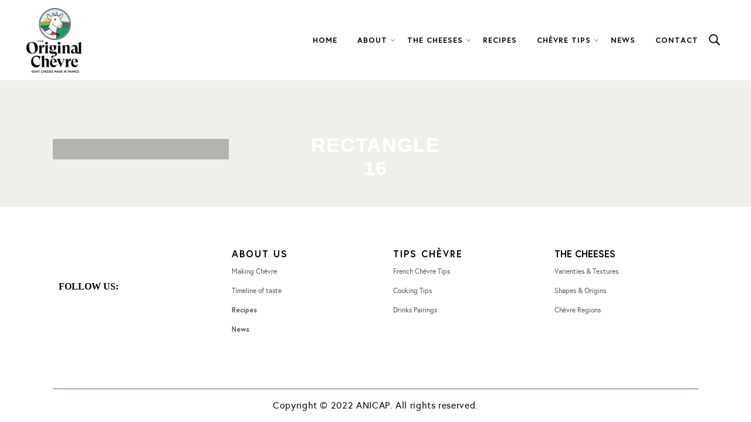

--- FILE ---
content_type: text/html; charset=UTF-8
request_url: https://goatcheesesoffrance.com/about/rectangle-16-2/
body_size: 21479
content:
	<!DOCTYPE html>
<html lang="en-US">
<head><style>img.lazy{min-height:1px}</style><link rel="preload" href="https://goatcheesesoffrance.com/wp-content/plugins/w3-total-cache/pub/js/lazyload.min.js" as="script">
	<meta charset="UTF-8" />
	
				<meta name="viewport" content="width=device-width,initial-scale=1,user-scalable=no">
		
            
                        <link rel="shortcut icon" type="image/x-icon" href="https://goatcheesesoffrance.com/wp-content/uploads/2017/08/favicon.ico">
            <link rel="apple-touch-icon" href="https://goatcheesesoffrance.com/wp-content/uploads/2017/08/favicon.ico"/>
        
	<link rel="profile" href="http://gmpg.org/xfn/11" />
	<link rel="pingback" href="https://goatcheesesoffrance.com/xmlrpc.php" />

	<meta name='robots' content='index, follow, max-image-preview:large, max-snippet:-1, max-video-preview:-1' />

	<!-- This site is optimized with the Yoast SEO plugin v19.5.1 - https://yoast.com/wordpress/plugins/seo/ -->
	<title>Rectangle 16 - The Original Chèvre</title>
	<link rel="canonical" href="https://goatcheesesoffrance.com/wp-content/uploads/2022/05/Rectangle-16-1.png" />
	<meta property="og:locale" content="en_US" />
	<meta property="og:type" content="article" />
	<meta property="og:title" content="Rectangle 16 - The Original Chèvre" />
	<meta property="og:url" content="https://goatcheesesoffrance.com/wp-content/uploads/2022/05/Rectangle-16-1.png" />
	<meta property="og:site_name" content="The Original Chèvre" />
	<meta property="og:image" content="https://goatcheesesoffrance.com/wp-content/uploads/2022/05/Rectangle-16-1.png" />
	<meta property="og:image:width" content="1440" />
	<meta property="og:image:height" content="170" />
	<meta property="og:image:type" content="image/png" />
	<meta name="twitter:card" content="summary" />
	<script type="application/ld+json" class="yoast-schema-graph">{"@context":"https://schema.org","@graph":[{"@type":"WebPage","@id":"https://goatcheesesoffrance.com/wp-content/uploads/2022/05/Rectangle-16-1.png","url":"https://goatcheesesoffrance.com/wp-content/uploads/2022/05/Rectangle-16-1.png","name":"Rectangle 16 - The Original Chèvre","isPartOf":{"@id":"https://goatcheesesoffrance.com/#website"},"primaryImageOfPage":{"@id":"https://goatcheesesoffrance.com/wp-content/uploads/2022/05/Rectangle-16-1.png#primaryimage"},"image":{"@id":"https://goatcheesesoffrance.com/wp-content/uploads/2022/05/Rectangle-16-1.png#primaryimage"},"thumbnailUrl":"https://goatcheesesoffrance.com/wp-content/uploads/2022/05/Rectangle-16-1.png","datePublished":"2022-05-26T00:36:09+00:00","dateModified":"2022-05-26T00:36:09+00:00","breadcrumb":{"@id":"https://goatcheesesoffrance.com/wp-content/uploads/2022/05/Rectangle-16-1.png#breadcrumb"},"inLanguage":"en-US","potentialAction":[{"@type":"ReadAction","target":["https://goatcheesesoffrance.com/wp-content/uploads/2022/05/Rectangle-16-1.png"]}]},{"@type":"ImageObject","inLanguage":"en-US","@id":"https://goatcheesesoffrance.com/wp-content/uploads/2022/05/Rectangle-16-1.png#primaryimage","url":"https://goatcheesesoffrance.com/wp-content/uploads/2022/05/Rectangle-16-1.png","contentUrl":"https://goatcheesesoffrance.com/wp-content/uploads/2022/05/Rectangle-16-1.png","width":1440,"height":170},{"@type":"BreadcrumbList","@id":"https://goatcheesesoffrance.com/wp-content/uploads/2022/05/Rectangle-16-1.png#breadcrumb","itemListElement":[{"@type":"ListItem","position":1,"name":"Home","item":"https://goatcheesesoffrance.com/"},{"@type":"ListItem","position":2,"name":"About","item":"https://goatcheesesoffrance.com/about/"},{"@type":"ListItem","position":3,"name":"Rectangle 16"}]},{"@type":"WebSite","@id":"https://goatcheesesoffrance.com/#website","url":"https://goatcheesesoffrance.com/","name":"The Original Chèvre","description":"Goat Cheeses of France","potentialAction":[{"@type":"SearchAction","target":{"@type":"EntryPoint","urlTemplate":"https://goatcheesesoffrance.com/?s={search_term_string}"},"query-input":"required name=search_term_string"}],"inLanguage":"en-US"}]}</script>
	<!-- / Yoast SEO plugin. -->


<link rel='dns-prefetch' href='//www.google.com' />
<link rel='dns-prefetch' href='//platform-api.sharethis.com' />
<link rel='dns-prefetch' href='//fonts.googleapis.com' />
<link rel='dns-prefetch' href='//s.w.org' />
<link rel='preconnect' href='//www.google-analytics.com' />
<link rel="alternate" type="application/rss+xml" title="The Original Chèvre &raquo; Feed" href="https://goatcheesesoffrance.com/feed/" />
<link rel="alternate" type="application/rss+xml" title="The Original Chèvre &raquo; Comments Feed" href="https://goatcheesesoffrance.com/comments/feed/" />
<!-- This site uses the Google Analytics by MonsterInsights plugin v7.10.3 - Using Analytics tracking - https://www.monsterinsights.com/ -->
<script type="text/javascript" data-cfasync="false">
	var mi_version         = '7.10.3';
	var mi_track_user      = true;
	var mi_no_track_reason = '';
	
	var disableStr = 'ga-disable-UA-155817350-1';

	/* Function to detect opted out users */
	function __gaTrackerIsOptedOut() {
		return document.cookie.indexOf(disableStr + '=true') > -1;
	}

	/* Disable tracking if the opt-out cookie exists. */
	if ( __gaTrackerIsOptedOut() ) {
		window[disableStr] = true;
	}

	/* Opt-out function */
	function __gaTrackerOptout() {
	  document.cookie = disableStr + '=true; expires=Thu, 31 Dec 2099 23:59:59 UTC; path=/';
	  window[disableStr] = true;
	}
	
	if ( mi_track_user ) {
		(function(i,s,o,g,r,a,m){i['GoogleAnalyticsObject']=r;i[r]=i[r]||function(){
			(i[r].q=i[r].q||[]).push(arguments)},i[r].l=1*new Date();a=s.createElement(o),
			m=s.getElementsByTagName(o)[0];a.async=1;a.src=g;m.parentNode.insertBefore(a,m)
		})(window,document,'script','//www.google-analytics.com/analytics.js','__gaTracker');

		__gaTracker('create', 'UA-155817350-1', 'auto');
		__gaTracker('set', 'forceSSL', true);
		__gaTracker('require', 'displayfeatures');
		__gaTracker('send','pageview');
	} else {
		console.log( "" );
		(function() {
			/* https://developers.google.com/analytics/devguides/collection/analyticsjs/ */
			var noopfn = function() {
				return null;
			};
			var noopnullfn = function() {
				return null;
			};
			var Tracker = function() {
				return null;
			};
			var p = Tracker.prototype;
			p.get = noopfn;
			p.set = noopfn;
			p.send = noopfn;
			var __gaTracker = function() {
				var len = arguments.length;
				if ( len === 0 ) {
					return;
				}
				var f = arguments[len-1];
				if ( typeof f !== 'object' || f === null || typeof f.hitCallback !== 'function' ) {
					console.log( 'Not running function __gaTracker(' + arguments[0] + " ....) because you are not being tracked. " + mi_no_track_reason );
					return;
				}
				try {
					f.hitCallback();
				} catch (ex) {

				}
			};
			__gaTracker.create = function() {
				return new Tracker();
			};
			__gaTracker.getByName = noopnullfn;
			__gaTracker.getAll = function() {
				return [];
			};
			__gaTracker.remove = noopfn;
			window['__gaTracker'] = __gaTracker;
					})();
		}
</script>
<!-- / Google Analytics by MonsterInsights -->
<script type="text/javascript">
window._wpemojiSettings = {"baseUrl":"https:\/\/s.w.org\/images\/core\/emoji\/13.1.0\/72x72\/","ext":".png","svgUrl":"https:\/\/s.w.org\/images\/core\/emoji\/13.1.0\/svg\/","svgExt":".svg","source":{"concatemoji":"https:\/\/goatcheesesoffrance.com\/wp-includes\/js\/wp-emoji-release.min.js?ver=5.9.12"}};
/*! This file is auto-generated */
!function(e,a,t){var n,r,o,i=a.createElement("canvas"),p=i.getContext&&i.getContext("2d");function s(e,t){var a=String.fromCharCode;p.clearRect(0,0,i.width,i.height),p.fillText(a.apply(this,e),0,0);e=i.toDataURL();return p.clearRect(0,0,i.width,i.height),p.fillText(a.apply(this,t),0,0),e===i.toDataURL()}function c(e){var t=a.createElement("script");t.src=e,t.defer=t.type="text/javascript",a.getElementsByTagName("head")[0].appendChild(t)}for(o=Array("flag","emoji"),t.supports={everything:!0,everythingExceptFlag:!0},r=0;r<o.length;r++)t.supports[o[r]]=function(e){if(!p||!p.fillText)return!1;switch(p.textBaseline="top",p.font="600 32px Arial",e){case"flag":return s([127987,65039,8205,9895,65039],[127987,65039,8203,9895,65039])?!1:!s([55356,56826,55356,56819],[55356,56826,8203,55356,56819])&&!s([55356,57332,56128,56423,56128,56418,56128,56421,56128,56430,56128,56423,56128,56447],[55356,57332,8203,56128,56423,8203,56128,56418,8203,56128,56421,8203,56128,56430,8203,56128,56423,8203,56128,56447]);case"emoji":return!s([10084,65039,8205,55357,56613],[10084,65039,8203,55357,56613])}return!1}(o[r]),t.supports.everything=t.supports.everything&&t.supports[o[r]],"flag"!==o[r]&&(t.supports.everythingExceptFlag=t.supports.everythingExceptFlag&&t.supports[o[r]]);t.supports.everythingExceptFlag=t.supports.everythingExceptFlag&&!t.supports.flag,t.DOMReady=!1,t.readyCallback=function(){t.DOMReady=!0},t.supports.everything||(n=function(){t.readyCallback()},a.addEventListener?(a.addEventListener("DOMContentLoaded",n,!1),e.addEventListener("load",n,!1)):(e.attachEvent("onload",n),a.attachEvent("onreadystatechange",function(){"complete"===a.readyState&&t.readyCallback()})),(n=t.source||{}).concatemoji?c(n.concatemoji):n.wpemoji&&n.twemoji&&(c(n.twemoji),c(n.wpemoji)))}(window,document,window._wpemojiSettings);
</script>
<style type="text/css">
img.wp-smiley,
img.emoji {
	display: inline !important;
	border: none !important;
	box-shadow: none !important;
	height: 1em !important;
	width: 1em !important;
	margin: 0 0.07em !important;
	vertical-align: -0.1em !important;
	background: none !important;
	padding: 0 !important;
}
</style>
	<link rel='stylesheet' id='sbi_styles-css'  href='https://goatcheesesoffrance.com/wp-content/plugins/instagram-feed/css/sbi-styles.min.css?ver=6.0.5' type='text/css' media='all' />
<link rel='stylesheet' id='layerslider-css'  href='https://goatcheesesoffrance.com/wp-content/plugins/LayerSlider/assets/static/layerslider/css/layerslider.css?ver=6.11.2' type='text/css' media='all' />
<link rel='stylesheet' id='wp-block-library-css'  href='https://goatcheesesoffrance.com/wp-includes/css/dist/block-library/style.min.css?ver=5.9.12' type='text/css' media='all' />
<style id='global-styles-inline-css' type='text/css'>
body{--wp--preset--color--black: #000000;--wp--preset--color--cyan-bluish-gray: #abb8c3;--wp--preset--color--white: #ffffff;--wp--preset--color--pale-pink: #f78da7;--wp--preset--color--vivid-red: #cf2e2e;--wp--preset--color--luminous-vivid-orange: #ff6900;--wp--preset--color--luminous-vivid-amber: #fcb900;--wp--preset--color--light-green-cyan: #7bdcb5;--wp--preset--color--vivid-green-cyan: #00d084;--wp--preset--color--pale-cyan-blue: #8ed1fc;--wp--preset--color--vivid-cyan-blue: #0693e3;--wp--preset--color--vivid-purple: #9b51e0;--wp--preset--gradient--vivid-cyan-blue-to-vivid-purple: linear-gradient(135deg,rgba(6,147,227,1) 0%,rgb(155,81,224) 100%);--wp--preset--gradient--light-green-cyan-to-vivid-green-cyan: linear-gradient(135deg,rgb(122,220,180) 0%,rgb(0,208,130) 100%);--wp--preset--gradient--luminous-vivid-amber-to-luminous-vivid-orange: linear-gradient(135deg,rgba(252,185,0,1) 0%,rgba(255,105,0,1) 100%);--wp--preset--gradient--luminous-vivid-orange-to-vivid-red: linear-gradient(135deg,rgba(255,105,0,1) 0%,rgb(207,46,46) 100%);--wp--preset--gradient--very-light-gray-to-cyan-bluish-gray: linear-gradient(135deg,rgb(238,238,238) 0%,rgb(169,184,195) 100%);--wp--preset--gradient--cool-to-warm-spectrum: linear-gradient(135deg,rgb(74,234,220) 0%,rgb(151,120,209) 20%,rgb(207,42,186) 40%,rgb(238,44,130) 60%,rgb(251,105,98) 80%,rgb(254,248,76) 100%);--wp--preset--gradient--blush-light-purple: linear-gradient(135deg,rgb(255,206,236) 0%,rgb(152,150,240) 100%);--wp--preset--gradient--blush-bordeaux: linear-gradient(135deg,rgb(254,205,165) 0%,rgb(254,45,45) 50%,rgb(107,0,62) 100%);--wp--preset--gradient--luminous-dusk: linear-gradient(135deg,rgb(255,203,112) 0%,rgb(199,81,192) 50%,rgb(65,88,208) 100%);--wp--preset--gradient--pale-ocean: linear-gradient(135deg,rgb(255,245,203) 0%,rgb(182,227,212) 50%,rgb(51,167,181) 100%);--wp--preset--gradient--electric-grass: linear-gradient(135deg,rgb(202,248,128) 0%,rgb(113,206,126) 100%);--wp--preset--gradient--midnight: linear-gradient(135deg,rgb(2,3,129) 0%,rgb(40,116,252) 100%);--wp--preset--duotone--dark-grayscale: url('#wp-duotone-dark-grayscale');--wp--preset--duotone--grayscale: url('#wp-duotone-grayscale');--wp--preset--duotone--purple-yellow: url('#wp-duotone-purple-yellow');--wp--preset--duotone--blue-red: url('#wp-duotone-blue-red');--wp--preset--duotone--midnight: url('#wp-duotone-midnight');--wp--preset--duotone--magenta-yellow: url('#wp-duotone-magenta-yellow');--wp--preset--duotone--purple-green: url('#wp-duotone-purple-green');--wp--preset--duotone--blue-orange: url('#wp-duotone-blue-orange');--wp--preset--font-size--small: 13px;--wp--preset--font-size--medium: 20px;--wp--preset--font-size--large: 36px;--wp--preset--font-size--x-large: 42px;}.has-black-color{color: var(--wp--preset--color--black) !important;}.has-cyan-bluish-gray-color{color: var(--wp--preset--color--cyan-bluish-gray) !important;}.has-white-color{color: var(--wp--preset--color--white) !important;}.has-pale-pink-color{color: var(--wp--preset--color--pale-pink) !important;}.has-vivid-red-color{color: var(--wp--preset--color--vivid-red) !important;}.has-luminous-vivid-orange-color{color: var(--wp--preset--color--luminous-vivid-orange) !important;}.has-luminous-vivid-amber-color{color: var(--wp--preset--color--luminous-vivid-amber) !important;}.has-light-green-cyan-color{color: var(--wp--preset--color--light-green-cyan) !important;}.has-vivid-green-cyan-color{color: var(--wp--preset--color--vivid-green-cyan) !important;}.has-pale-cyan-blue-color{color: var(--wp--preset--color--pale-cyan-blue) !important;}.has-vivid-cyan-blue-color{color: var(--wp--preset--color--vivid-cyan-blue) !important;}.has-vivid-purple-color{color: var(--wp--preset--color--vivid-purple) !important;}.has-black-background-color{background-color: var(--wp--preset--color--black) !important;}.has-cyan-bluish-gray-background-color{background-color: var(--wp--preset--color--cyan-bluish-gray) !important;}.has-white-background-color{background-color: var(--wp--preset--color--white) !important;}.has-pale-pink-background-color{background-color: var(--wp--preset--color--pale-pink) !important;}.has-vivid-red-background-color{background-color: var(--wp--preset--color--vivid-red) !important;}.has-luminous-vivid-orange-background-color{background-color: var(--wp--preset--color--luminous-vivid-orange) !important;}.has-luminous-vivid-amber-background-color{background-color: var(--wp--preset--color--luminous-vivid-amber) !important;}.has-light-green-cyan-background-color{background-color: var(--wp--preset--color--light-green-cyan) !important;}.has-vivid-green-cyan-background-color{background-color: var(--wp--preset--color--vivid-green-cyan) !important;}.has-pale-cyan-blue-background-color{background-color: var(--wp--preset--color--pale-cyan-blue) !important;}.has-vivid-cyan-blue-background-color{background-color: var(--wp--preset--color--vivid-cyan-blue) !important;}.has-vivid-purple-background-color{background-color: var(--wp--preset--color--vivid-purple) !important;}.has-black-border-color{border-color: var(--wp--preset--color--black) !important;}.has-cyan-bluish-gray-border-color{border-color: var(--wp--preset--color--cyan-bluish-gray) !important;}.has-white-border-color{border-color: var(--wp--preset--color--white) !important;}.has-pale-pink-border-color{border-color: var(--wp--preset--color--pale-pink) !important;}.has-vivid-red-border-color{border-color: var(--wp--preset--color--vivid-red) !important;}.has-luminous-vivid-orange-border-color{border-color: var(--wp--preset--color--luminous-vivid-orange) !important;}.has-luminous-vivid-amber-border-color{border-color: var(--wp--preset--color--luminous-vivid-amber) !important;}.has-light-green-cyan-border-color{border-color: var(--wp--preset--color--light-green-cyan) !important;}.has-vivid-green-cyan-border-color{border-color: var(--wp--preset--color--vivid-green-cyan) !important;}.has-pale-cyan-blue-border-color{border-color: var(--wp--preset--color--pale-cyan-blue) !important;}.has-vivid-cyan-blue-border-color{border-color: var(--wp--preset--color--vivid-cyan-blue) !important;}.has-vivid-purple-border-color{border-color: var(--wp--preset--color--vivid-purple) !important;}.has-vivid-cyan-blue-to-vivid-purple-gradient-background{background: var(--wp--preset--gradient--vivid-cyan-blue-to-vivid-purple) !important;}.has-light-green-cyan-to-vivid-green-cyan-gradient-background{background: var(--wp--preset--gradient--light-green-cyan-to-vivid-green-cyan) !important;}.has-luminous-vivid-amber-to-luminous-vivid-orange-gradient-background{background: var(--wp--preset--gradient--luminous-vivid-amber-to-luminous-vivid-orange) !important;}.has-luminous-vivid-orange-to-vivid-red-gradient-background{background: var(--wp--preset--gradient--luminous-vivid-orange-to-vivid-red) !important;}.has-very-light-gray-to-cyan-bluish-gray-gradient-background{background: var(--wp--preset--gradient--very-light-gray-to-cyan-bluish-gray) !important;}.has-cool-to-warm-spectrum-gradient-background{background: var(--wp--preset--gradient--cool-to-warm-spectrum) !important;}.has-blush-light-purple-gradient-background{background: var(--wp--preset--gradient--blush-light-purple) !important;}.has-blush-bordeaux-gradient-background{background: var(--wp--preset--gradient--blush-bordeaux) !important;}.has-luminous-dusk-gradient-background{background: var(--wp--preset--gradient--luminous-dusk) !important;}.has-pale-ocean-gradient-background{background: var(--wp--preset--gradient--pale-ocean) !important;}.has-electric-grass-gradient-background{background: var(--wp--preset--gradient--electric-grass) !important;}.has-midnight-gradient-background{background: var(--wp--preset--gradient--midnight) !important;}.has-small-font-size{font-size: var(--wp--preset--font-size--small) !important;}.has-medium-font-size{font-size: var(--wp--preset--font-size--medium) !important;}.has-large-font-size{font-size: var(--wp--preset--font-size--large) !important;}.has-x-large-font-size{font-size: var(--wp--preset--font-size--x-large) !important;}
</style>
<link rel='stylesheet' id='contact-form-7-css'  href='https://goatcheesesoffrance.com/wp-content/plugins/contact-form-7/includes/css/styles.css?ver=5.6.2' type='text/css' media='all' />
<link rel='stylesheet' id='timetable_sf_style-css'  href='https://goatcheesesoffrance.com/wp-content/plugins/timetable/style/superfish.css?ver=5.9.12' type='text/css' media='all' />
<link rel='stylesheet' id='timetable_style-css'  href='https://goatcheesesoffrance.com/wp-content/plugins/timetable/style/style.css?ver=5.9.12' type='text/css' media='all' />
<link rel='stylesheet' id='timetable_event_template-css'  href='https://goatcheesesoffrance.com/wp-content/plugins/timetable/style/event_template.css?ver=5.9.12' type='text/css' media='all' />
<link rel='stylesheet' id='timetable_responsive_style-css'  href='https://goatcheesesoffrance.com/wp-content/plugins/timetable/style/responsive.css?ver=5.9.12' type='text/css' media='all' />
<link rel='stylesheet' id='timetable_font_lato-css'  href='//fonts.googleapis.com/css?family=Lato%3A400%2C700&#038;ver=5.9.12' type='text/css' media='all' />
<link rel='stylesheet' id='mediaelement-css'  href='https://goatcheesesoffrance.com/wp-includes/js/mediaelement/mediaelementplayer-legacy.min.css?ver=4.2.16' type='text/css' media='all' />
<link rel='stylesheet' id='wp-mediaelement-css'  href='https://goatcheesesoffrance.com/wp-includes/js/mediaelement/wp-mediaelement.min.css?ver=5.9.12' type='text/css' media='all' />
<link rel='stylesheet' id='bridge-default-style-css'  href='https://goatcheesesoffrance.com/wp-content/themes/bridge/style.css?ver=5.9.12' type='text/css' media='all' />
<link rel='stylesheet' id='bridge-qode-font_awesome-css'  href='https://goatcheesesoffrance.com/wp-content/themes/bridge/css/font-awesome/css/font-awesome.min.css?ver=5.9.12' type='text/css' media='all' />
<link rel='stylesheet' id='bridge-qode-font_elegant-css'  href='https://goatcheesesoffrance.com/wp-content/themes/bridge/css/elegant-icons/style.min.css?ver=5.9.12' type='text/css' media='all' />
<link rel='stylesheet' id='bridge-qode-linea_icons-css'  href='https://goatcheesesoffrance.com/wp-content/themes/bridge/css/linea-icons/style.css?ver=5.9.12' type='text/css' media='all' />
<link rel='stylesheet' id='bridge-qode-dripicons-css'  href='https://goatcheesesoffrance.com/wp-content/themes/bridge/css/dripicons/dripicons.css?ver=5.9.12' type='text/css' media='all' />
<link rel='stylesheet' id='bridge-qode-kiko-css'  href='https://goatcheesesoffrance.com/wp-content/themes/bridge/css/kiko/kiko-all.css?ver=5.9.12' type='text/css' media='all' />
<link rel='stylesheet' id='bridge-qode-font_awesome_5-css'  href='https://goatcheesesoffrance.com/wp-content/themes/bridge/css/font-awesome-5/css/font-awesome-5.min.css?ver=5.9.12' type='text/css' media='all' />
<link rel='stylesheet' id='bridge-stylesheet-css'  href='https://goatcheesesoffrance.com/wp-content/themes/bridge/css/stylesheet.min.css?ver=5.9.12' type='text/css' media='all' />
<style id='bridge-stylesheet-inline-css' type='text/css'>
   .page-id-4108.disabled_footer_top .footer_top_holder, .page-id-4108.disabled_footer_bottom .footer_bottom_holder { display: none;}


</style>
<link rel='stylesheet' id='bridge-print-css'  href='https://goatcheesesoffrance.com/wp-content/themes/bridge/css/print.css?ver=5.9.12' type='text/css' media='all' />
<link rel='stylesheet' id='bridge-timetable-css'  href='https://goatcheesesoffrance.com/wp-content/themes/bridge/css/timetable-schedule.min.css?ver=5.9.12' type='text/css' media='all' />
<link rel='stylesheet' id='bridge-timetable-responsive-css'  href='https://goatcheesesoffrance.com/wp-content/themes/bridge/css/timetable-schedule-responsive.min.css?ver=5.9.12' type='text/css' media='all' />
<link rel='stylesheet' id='bridge-style-dynamic-css'  href='https://goatcheesesoffrance.com/wp-content/themes/bridge/css/style_dynamic.css?ver=1661190174' type='text/css' media='all' />
<link rel='stylesheet' id='bridge-responsive-css'  href='https://goatcheesesoffrance.com/wp-content/themes/bridge/css/responsive.min.css?ver=5.9.12' type='text/css' media='all' />
<link rel='stylesheet' id='bridge-style-dynamic-responsive-css'  href='https://goatcheesesoffrance.com/wp-content/themes/bridge/css/style_dynamic_responsive.css?ver=1661190174' type='text/css' media='all' />
<style id='bridge-style-dynamic-responsive-inline-css' type='text/css'>
@media only screen and (max-width: 500px) {
.subtitle {
font-size: 25px !important; 
margin-bottom: 19px !important;
}

.title.title_size_large .text_above_title {
    display: block;
    font-size: 25px !important;
    line-height: 10px !important;
}

}

@media only screen and (max-width: 768px) {
.title .text_above_title {
    display: block;
}
.title.title_size_large h1 {
 margin-top: 40px !important;
}
}

.title_subtitle_holder {
    vertical-align: bottom !important;
    padding-bottom: 40px;
}

/* ANNULE
span.text_above_title {
    margin-top: 110px;
}

.subtitle {
    font-size: 55px !important;
    color: #e5decb !important;
}
*/

h2.title.space-bottom-3x {
    height: 50px;
    font-size: 25px;
    font-weight: 600;
}

/*
span.social_share_title {
    font-size: 25px;
    font-family: Pompiere;
    text-transform: uppercase;
    font-weight: 600;
    color: #7a5d72;
    letter-spacing: 1px;
    border: solid 2px #7a5d72;
    padding: 11px 20px 11px 20px;
}
*/

ol {counter-reset: recette;}

ol>li {
	list-style-type: none;
	counter-increment: recette;
	margin-bottom: 10px;
}

ol>li:before {
    content: counter(recette) " /";
    font-family: Pompiere,sans-serif;
    color: #7a5d72;
    font-weight: 400;
    font-size: 24px;
    width: 33px;
    display: inline-block;
}

.info.portfolio_categories, h6 {
    display: none;
}

.title.title_size_large h1 {
    font-size: 34px;
    line-height: 40px;
    font-weight: 600;
    margin-bottom: 15px;
    margin-top: 90px;
}

.portfolio_single.portfolio_template_1 {
    margin-top: 120px;
}


.title.space-bottom-3x {
    padding-top: 0px !important;
}

.infobox__row.infobox__title.store-location {
    font-family: pompiere;
    text-transform: uppercase;
}

.breadcrumb {
    padding-top: 45px;
    text-align: left !important;
    font-size: 14px;
    font-weight: 300;
}

li.filter.active {
    border: solid 2px;
    border-color: #cfa670;
}

.image_with_text img {
    border: solid 20px #ffffff;
    border-bottom: solid 50px #ffffff;
    margin: 0;
}

span.subtitle {
    margin-top: -30px;
}

.qode_portfolio_related h4 {
    display: none;
}

label {
    font-size: 18px;
    font-weight: 300;
    color: #543f51;
}

input.wpcf7-form-control.wpcf7-text, textarea.wpcf7-form-control.wpcf7-textarea
 {
    display: block;
    margin: 0 0 10px 0;
    padding: 21px 23px 21px 23px;
    border: 2px #ffffff solid;
    border: 0;
    border-radius: 0;
    outline: 0;
    resize: none;
    font-size: 15px;
    line-height: 17px;
    background-color: #fff;
    color: #818181;
    font-family: Lato;
    font-weight: 500;
    -webkit-box-sizing: border-box;
    -moz-box-sizing: border-box;
    box-sizing: border-box;
    -webkit-appearance: none;
}

.two_columns_50_50>.column1>.column_inner {
    padding: 0 0px 0 0;
}

label.ssflabel {
    font-size: 12px;
    font-family: Lato;
}

a#applyFilterOptions {
    border: 0;
    border-radius: 0;
    box-shadow: none;
    font-family: Pompiere;
    font-size: 20px;
}

div#storeLocator__mapStatus {
    background-color: rgba(121, 93, 113, 0.75);
}
</style>
<link rel='stylesheet' id='js_composer_front-css'  href='https://goatcheesesoffrance.com/wp-content/plugins/js_composer/assets/css/js_composer.min.css?ver=6.9.0' type='text/css' media='all' />
<link rel='stylesheet' id='bridge-core-dashboard-style-css'  href='https://goatcheesesoffrance.com/wp-content/plugins/bridge-core/modules/core-dashboard/assets/css/core-dashboard.min.css?ver=5.9.12' type='text/css' media='all' />
<link rel='stylesheet' id='bridge-childstyle-css'  href='https://goatcheesesoffrance.com/wp-content/themes/bridge-child/style.css?ver=5.9.12' type='text/css' media='all' />
<link rel='stylesheet' id='qode_quick_links_style-css'  href='https://goatcheesesoffrance.com/wp-content/plugins/qode-quick-links/assets/css/qode-quick-links.min.css?ver=5.9.12' type='text/css' media='all' />
<script type='text/javascript' src='https://goatcheesesoffrance.com/wp-includes/js/jquery/jquery.min.js?ver=3.6.0' id='jquery-core-js'></script>
<script type='text/javascript' src='https://goatcheesesoffrance.com/wp-includes/js/jquery/jquery-migrate.min.js?ver=3.3.2' id='jquery-migrate-js'></script>
<script type='text/javascript' id='layerslider-utils-js-extra'>
/* <![CDATA[ */
var LS_Meta = {"v":"6.11.2","fixGSAP":"1"};
/* ]]> */
</script>
<script type='text/javascript' src='https://goatcheesesoffrance.com/wp-content/plugins/LayerSlider/assets/static/layerslider/js/layerslider.utils.js?ver=6.11.2' id='layerslider-utils-js'></script>
<script type='text/javascript' src='https://goatcheesesoffrance.com/wp-content/plugins/LayerSlider/assets/static/layerslider/js/layerslider.kreaturamedia.jquery.js?ver=6.11.2' id='layerslider-js'></script>
<script type='text/javascript' src='https://goatcheesesoffrance.com/wp-content/plugins/LayerSlider/assets/static/layerslider/js/layerslider.transitions.js?ver=6.11.2' id='layerslider-transitions-js'></script>
<script type='text/javascript' id='monsterinsights-frontend-script-js-extra'>
/* <![CDATA[ */
var monsterinsights_frontend = {"js_events_tracking":"true","download_extensions":"doc,pdf,ppt,zip,xls,docx,pptx,xlsx","inbound_paths":"[]","home_url":"https:\/\/goatcheesesoffrance.com","hash_tracking":"false"};
/* ]]> */
</script>
<script type='text/javascript' src='https://goatcheesesoffrance.com/wp-content/plugins/google-analytics-premium/assets/js/frontend.min.js?ver=7.10.3' id='monsterinsights-frontend-script-js'></script>
<script type='text/javascript' src='//platform-api.sharethis.com/js/sharethis.js#product=ga&#038;property=5e1cecbff20d1a001276c6b9' id='googleanalytics-platform-sharethis-js'></script>
<meta name="generator" content="Powered by LayerSlider 6.11.2 - Multi-Purpose, Responsive, Parallax, Mobile-Friendly Slider Plugin for WordPress." />
<!-- LayerSlider updates and docs at: https://layerslider.kreaturamedia.com -->
<link rel="https://api.w.org/" href="https://goatcheesesoffrance.com/wp-json/" /><link rel="alternate" type="application/json" href="https://goatcheesesoffrance.com/wp-json/wp/v2/media/4108" /><link rel="EditURI" type="application/rsd+xml" title="RSD" href="https://goatcheesesoffrance.com/xmlrpc.php?rsd" />
<link rel="wlwmanifest" type="application/wlwmanifest+xml" href="https://goatcheesesoffrance.com/wp-includes/wlwmanifest.xml" /> 
<meta name="generator" content="WordPress 5.9.12" />
<link rel='shortlink' href='https://goatcheesesoffrance.com/?p=4108' />
<link rel="alternate" type="application/json+oembed" href="https://goatcheesesoffrance.com/wp-json/oembed/1.0/embed?url=https%3A%2F%2Fgoatcheesesoffrance.com%2Fabout%2Frectangle-16-2%2F" />
<link rel="alternate" type="text/xml+oembed" href="https://goatcheesesoffrance.com/wp-json/oembed/1.0/embed?url=https%3A%2F%2Fgoatcheesesoffrance.com%2Fabout%2Frectangle-16-2%2F&#038;format=xml" />

		<script>
		(function(h,o,t,j,a,r){
			h.hj=h.hj||function(){(h.hj.q=h.hj.q||[]).push(arguments)};
			h._hjSettings={hjid:2937623,hjsv:5};
			a=o.getElementsByTagName('head')[0];
			r=o.createElement('script');r.async=1;
			r.src=t+h._hjSettings.hjid+j+h._hjSettings.hjsv;
			a.appendChild(r);
		})(window,document,'//static.hotjar.com/c/hotjar-','.js?sv=');
		</script>
		<meta name="generator" content="Powered by WPBakery Page Builder - drag and drop page builder for WordPress."/>
		<style type="text/css" id="wp-custom-css">
			/************GENERALES*****************/
/*Boton rosa link*/
.boton-link-rosa, .wpcf7-form-control.has-spinner.wpcf7-submit{
	font-family: var(--Europa);
	font-style: normal;
	font-weight: 700;
	font-size: 16px;
	line-height: 16px;
	/* identical to box height */

	text-align: center;
	padding: 14px 36px;

	color: #FFFFFF;
	background: #7C2F5C !important;
	border-radius: 4px!important;
}
.boton-link-rosa:hover,.wpcf7-form-control.has-spinner.wpcf7-submit{
	color: #FFFFFF!important;
}

.text-center{
	text-align: center;
}


/*************HOME ESTILOS*************/

/*Texto centrado*/
/*.slider_content_outer .slider_content.skrollable.skrollable-between{
	top: 50% !important;
	left: 50% !important;
	transform: translate(-50%,-50%);
	width: 100% !important;
}*/

.ls-v6 .ls-nav-prev:hover, .ls-v6 .ls-nav-next:hover {
	transform: none!important;
}

.ls-nav-prev, .ls-nav-next {
	visibility: hidden!important;
	border-radius: 105px!important;
}

.ls-nav-prev, .ls-v6 .ls-nav-next {
	visibility: hidden!important;
	transition: 1s!important;
}

.ls-fullscreen-wrapper:hover .ls-nav-prev, .ls-fullscreen-wrapper:hover .ls-nav-next {
	visibility: visible!important;
}


.ls-nav-prev:after {
	width: 10px!important;
	height: 10px!important;
	left: 21px!important;
	top: 32px!important;
}

.ls-nav-next:after {
	width: 10px!important;
	height: 10px!important;
	left: 13px!important;
	top: 32px!important;
}

/*Boton del slider*/
.home-slider-boton{
	background-color: #7C2F5C;
	padding: 14px 28px;
	border-radius: 4px;
	color: #fff;
	font-size: 16px;
	font-weight: 700;
	line-height: 16px;
}

.home-slider-boton:hover{
	color: #fff;
}

/*Imagen del slider*/
.item.light.active .image{
}

.contenedor-imagen-home > div{
	display: flex;
	align-items: center;
}

/*Sello*/
.contenedor-imagen-sello .vc_column-inner{
	padding-right: 0px;
}
.contenedor-imagen-sello{
	position: relative;
}
.sello{
	bottom: 20px;
	right: -75px;
	position: absolute;
}

/*Contenedor datos imagenes*/
.contenedor-home-datos{
	padding: 0px 5em;
}

.contenedor-home-articulo  .full_section_inner.clearfix{
	display: flex;
	align-items: center;
}

.contenedor-home-datos h3{
	font-family: var(--Europa);
	font-style: normal;
	font-weight: 700;
	font-size: 18px;
	line-height: 139%;
	/* identical to box height, or 25px */
	letter-spacing: 0.04em;
	/* Sauge */
	color: #88B2AE;
	margin-bottom: 5px;
}

.contenedor-home-datos h2{
	font-family: 'IvyPresto Display';
	font-style: normal;
	font-weight: 700;
	font-size: 64px;
	line-height: 126.1%;
	/* identical to box height, or 81px */
	letter-spacing: 0.04em;
	/* Bleu */
	color: #5164A1;
	text-transform: capitalize;
	margin-bottom: 14px;
}

.contenedor-home-datos p{
	font-family: var(--Europa);
	font-style: normal;
	font-weight: 400;
	font-size: 16px;
	line-height: 139%;
	/* or 22px */
	letter-spacing: 0.04em;
	color: #000000;
	margin-bottom: 30px;
}

.contenedor-home-all-recipes{
		padding: 0px 0px 80px 0px;
}

/**************RECIPES*****************/
.contenedor-recipes{
	padding-top: 50px;
	padding-bottom: 50px;
}

.contenedor-imagenes-recetas 
.projects_holder article span.text_holder{
	background-color: rgba(81,100, 161, 0.8);
}

.contenedor-imagenes-recetas .preview.qbutton.small.white{
	font-family: var(--Europa);
	font-style: normal;
	font-weight: 700;
	font-size: 16px;
	/*line-height: 16px;*/
	/* identical to box height */

	text-align: center;
	/*padding: 14px 33px;*/

	color: #FFFFFF;
	background: #7C2F5C;
	border-radius: 4px;
	border: none;
}

.load_more a{
	font-family: var(--Europa);
	font-style: normal;
	font-weight: 700;
	font-size: 16px;
	line-height: 16px;
	/* identical to box height */

	text-align: center;
	padding: 14px 36px;

	color: #FFFFFF;
	background: #7C2F5C;
	border-radius: 4px;
	margin-bottom: 90px;
}

.load_more a:hover{
	color: #FFFFFF;
	background: #7C2F5C;
}

.contenedor-imagenes-recetas  .projects_holder.hover_text.no_space article .image_holder{
	padding: 2.5px;
}

.filter_holder .filter span{
	color: #939393!important;
}

/*************FOOTER*****************/
.contenedor-footer-letras .footer-titulo{
	font-family: var(--Europa);
	font-style: normal;
	font-weight: 700;
	font-size: 16px;
	line-height: 16px;
	/* identical to box height */
	color: #000000;
}

/*redes sociales*/
.contenedor-redes-sociales{
	display: flex;
	flex-flow:  column wrap !important;
}

.contenedor-redes-sociales .footer-logo{
	width: 60px;
	height: 60px;
}

.contenedor-redes-sociales p{
	font-family: 'Europa-Bold';
	font-style: normal;
	font-weight: 700;
	font-size: 16px;
	line-height: 16px;
	/* identical to box height */
	color: #000000;
	padding-top: 20px;
}

.contenedor-redes-sociales .footer-red-social{
	width: 34px;
	margin-right: 20px;
}

.contenedor-redes-sociales .footer-red-social:hover{
	cursor: pointer;
}

footer .widgettitle{
	font-family: var(--Europa);
	font-style: normal;
	font-weight: 700;
	font-size: 16px;
	line-height: 16px;
	/* identical to box height */
	color: #000000 !important;
	padding-bottom: 14px;
}

footer ul{
	padding: 0px !important;
}

footer li{
	list-style: none;
}

footer .menu-item a{
	font-family: var(--Europa);
	font-style: normal;
	font-weight: 400;
	font-size: 16px;
	line-height: 16px;
	/* identical to box height */
	color: #000000;
}

.widget h5 {
   font-family: var(--Europa);
	font-style: normal;
	font-weight: 700;
	font-size: 16px;
	line-height: 16px;
	/* identical to box height */
	color: #000000 !important;
	margin-bottom: 14px;
}

.contenedor-copyright p{
	font-family: var(--Europa);
	font-style: normal;
	font-weight: 400;
	font-size: 16px;
	line-height: 16px;
	/* identical to box height */

	text-align: center;
	letter-spacing: 0.04em;

	color: #000000;
}

footer .footer_bottom_holder{
	background-color: #FFFFFF;
}

/**********CHEVRE TIPS*********/
.transparent_content .full_width{
	background-color: #f0f0ea !important;
}

.contenedor-chevre-tips h2{
	text-transform: none;
	font-size: 48px;
}

.contenedor-chevre-tips p{
	font-size: 16px;
}

#contenedor-how-do-you-cut.contenedor-how-do-you-cut{
	background-color: #88B2AE !important;
	margin-top: 0 !important;
}

.contenedor-logos-how-do-you-cut{
	margin-top: 50px;
}

.contenedor-logos-circulos{
	display: flex;
	flex-flow: row wrap;
	justify-content: space-evenly;
	margin-top: 60px;
	margin-bottom: 100px;
}

.contenedor-logo-circulo{
	display: flex;
	flex-flow: row wrap;
	align-items: center;
}


.contenedor-logo-circulo img{
	width: 130px;
	height: 130px;
	border-radius: 50%;
}


.contenedor-logo-circulo p{
	font-family: var(--Europa);
	font-style: normal;
	font-weight: 400;
	font-size: 16px;
	line-height: 139%;
	/* or 22px */
	letter-spacing: 0.04em;
	color: #FFFFFF;
	margin-left: 15px;
}

.principal {
	font-family: 'IvyPresto Display';
	font-weight: bold;
}

/*Puntos*/
.tips-cooking-puntos{
	display: block;
	background-color: #88B2AE;
	width: 30px !important;
	height: 30px !important;
	text-align: center;
	border-radius: 50%;
	color: #FFFFFF;
	font-family: 'IvyPresto Display';
}

.contenedor-lista-tips{
	padding: 0px 100px 0px 20px;
}

.contenedor-lista-tips h3{
	font-family: var(--Europa);
	font-style: normal;
	font-weight: 700;
	font-size: 18px;
	line-height: 139%;
	/* identical to box height, or 25px */
	letter-spacing: 0.04em;
	/* Sauge */
	color: #88B2AE;
}


.contenedor-lista-tips h2{
	font-family: 'IvyPresto Display';
	font-style: normal;
	font-weight: 700;
	font-size: 48px;
	line-height: 126.1%;
	/* or 61px */
	letter-spacing: 0.04em;
	/* Bleu */
	color: #5164A1;
	text-transform: capitalize;
}

.contenedor-lista-tips p{
	font-family: var(--Europa);
	font-style: normal;
	font-weight: 400;
	font-size: 16px;
	line-height: 139%;
	/* or 22px */
	letter-spacing: 0.04em;
	color: #000000;
}

.contenedor-lista-tips li{
	font-family: var(--Europa);
	font-style: normal;
	font-size: 16px;
	line-height: 139%;
	/* or 22px */
	letter-spacing: 0.04em;
	color: #000000;
	margin-bottom: 20px;
}

.contenedor-lista-tips ul{
	list-style: none;
}

.contenedor-lista-tips li::before {
	content: '\2022  ';
	color: #88B2AE;
}

.recetas-penultima{
	background-color: #ECE5CD;
	padding: 65px 0px;
}

.contenedor-recetas-cuatro{
	display: flex;
	justify-content: flex-end;
}

.contenedor-recetas-cuatro p{
	text-align: right;
	font-family: var(--Europa);
	font-style: normal;
	font-size: 16px;
	line-height: 139%;
	/* or 22px */

	text-align: right;
	letter-spacing: 0.04em;

	color: #000000;
}

.contenedor-tips-cooking{
	display: flex;
	flex-flow: row wrap;
	justify-content: space-evenly;
	align-items: flex-start;
}

.contenedor-tips-cooking div:last-child{
	margin-right: auto;
}

.contenedor-tip-cooking{
	display: flex;
	align-items: flex-start;
	flex-flow: row wrap;
	width: 33%;
	margin-bottom: 50px;
}

.contenedor-tip-cooking p{
	font-family: var(--Europa);
	font-style: normal;
	font-weight: 400;
	font-size: 16px;
	line-height: 139%;
	/* or 22px */
	margin-left: 20px;
	letter-spacing: 0.04em;

	color: #000000;
}

/***********CONTACTO*****************/
.contenedor-letras-contacto{
	padding-top: 0;
}

.transparent_content .content{
	background-color: #f0f0ea!important;
}

.formulario-contact-us-text{
	font-family: var(--Europa);
}

.wpcf7-form-control.has-spinner.wpcf7-submit{
	margin-left: 78%;
}

.connect-with-us-p{
	font-family: var(--Europa);
	font-style: normal;
	font-weight: 400;
	font-size: 16px;
	line-height: 16px;

	color: #000000;
}

.contenedor-redes-sociales-pagina-contacto{
	margin-top: 30px;
}

.page-id-21 h2 {
	font-weight: 900;
	letter-spacing: 0px;
}

.contenedor-redes-sociales-pagina-contacto img{
	width: 60px;
	margin-right: 30px;
}

/*Formulario contenedor*/
.wpb_column.vc_column_container.vc_col-sm-8.vc_col-lg-offset-2.vc_col-lg-5.vc_col-md-offset-1.vc_col-md-6{
	width: 65%;
	margin-left: 0px;
}


/*************MEDIA QUERYS************/

@media (max-width: 1400px){
	.wpb_column.vc_column_container.vc_col-sm-8.vc_col-lg-offset-2.vc_col-lg-5.vc_col-md-offset-1.vc_col-md-6{
		width: 100%;
	}
	.wpcf7-form-control.has-spinner.wpcf7-submit{
		margin-left: 72%;
	}
}
.icon_social_holder {
	text-align: left;
	border: none;
	padding: 0 0 0 20px;
		margin-top: 0;
}
.single-post .entry_date, .single-post .qode_print, .single-post .icon-basic-share.social_share_icon {
	display: none!important;
}
.recipe-general-data h2 {
	text-transform: none;
	letter-spacing: 1px;
}
h5, h5 a {
	color: #88B2AE;
}
.single-portfolio_page .title.title_size_large h1 {
    color: #5164A1;
}
.single-post .social_share_title {
	background-color: #7C2F5C;
	color: #fff;
	padding: 5px 35px;
	border-radius: 5px
}

@media (max-width:600px){
	
/*Textos slider*/
	.slider_content_outer .slider_content.left{
		display: none !important;
	}
	.wpb_column.vc_column_container.vc_col-sm-8.vc_col-lg-offset-2.vc_col-lg-5.vc_col-md-offset-1.vc_col-md-6{
		width: 100%;
	}
	
	.contenedor-recipes{
		padding: 0px !important;
	}
	
	.contenedor-home-datos h2{
		font-size: 30px;
	}
	
	.contenedor-home-datos h3{
		font-size: 18px;
	}
	
	.contenedor-imagen-home{
		padding: 0px !important;
	}
	
	.contenedor-logo-circulo{
		justify-content: center;	
	}
	
	.contenedor-lista-tips{
		padding: 20px;
	}
	
	.contenedor-lista-tips h2{
		font-size: 30px;
	}
	
	.contenedor-lista-tips h3{
		font-size: 18px;
	}	
	
	.contenedor-lista-tips br{
		display: none;
	}	
	.vc_custom_heading.vc_custom_1653596167658{
		margin-top: 0px !important;
	}
	
	.contenedor-tip-cooking p{
		margin-left: 10px;
		width: 80%;
	}
	
	.contenedor-tip-cooking{
		width: 100%
	}
	
	.contenedor-tip-cooking br{
		display: none;
	}
	
	.contenedor-tip-cooking{
		margin-bottom: 10px;
	}
	
	.wpcf7-form-control.has-spinner.wpcf7-submit{
margin: 0;
}
	
	#french-chevre .vc_col-sm-6:nth-child(2) {
		padding: 25px 15px;
	}
	#french-chevre .vc_col-sm-6:nth-child(1) {
		padding: 25px 15px;
	}
	#french-chevre .vc_col-sm-6:nth-child(1) *{
		text-align: center!important;
	}
	#latotitle {
		font-size: 30px!important;
	}
	#latotitle2 {
		font-size: 30px!important;
	}
	.footer_top {
		padding: 40px 30px;
	}
	.footer_top h2, .footer_top h5, #block-7 p {
		font-size: 23px!important;
	}
	.footer_top a {
		font-size: 16px!important;
	}
	.footer_top * {
		text-align: center!important;
	}
	.contenedor-home-datos{
		padding: 1.5em;
	}
	.contenedor-home-all-recipes{
		padding: 2em 0px;
	}
	.contenedor-home-articulo  .full_section_inner.clearfix{
		flex-flow:  column-reverse wrap;
	}
	
	.contenedor-home-articulo.revertir  .full_section_inner.clearfix{
		flex-flow:  column wrap;
	}
	
	.sello{
		width: 120px;
		bottom: 0;
		right: 0;
	}
	#variety *, #making-chevre * {
		text-align: center!important;
	}
	.load_more a{
		padding: 5px 10px !important;
	}
	.contenedor-redes-sociales{
		align-items: center;
	}
	.contenedor-redes-sociales > div{
		display: flex;
		justify-content: space-between;
		min-width: 100px;
	}
	.contenedor-redes-sociales > div img{
		margin: 0 !important;
	}
	.contenedor-chevre-tips .text-right{
		text-align: left;
	}
	
}
.contenedor-recetas-cuatro div {
		width: 50%;
	}

@media (min-width:1000px) {
	.page-id-829 .vc_col-sm-2 {
	width: 20%;
}
.page-id-829 .vc_col-sm-2:first-child, .page-id-829 .vc_col-sm-2:last-child {
	width: 10%;
}
	#soft .vc_column_container>.vc_column-inner, #fresh .vc_column_container>.vc_column-inner, .section:nth-child(4) .vc_column_container>.vc_column-inner {
    padding-left: 3px;
    padding-right: 3px;
}
.portfolio_page-template-default .container .container_inner {
		max-width: 100%!important;
		width: 1440px;
	}
	.portfolio_page-template-default .two_columns_66_33>.column1, .portfolio_page-template-default .two_columns_66_33>.column2 {
    width: 50%;
}
	.portfolio_content h4, .portfolio_content h3 {
    color: #88B2AE;
}
	
	
	#variety-container {
	margin-top: -115px;
}
	.portfolio_single h2 {
		line-height: 1.2;
		margin-bottom: 10px;
	}
.portfolio_title.entry_title {
    text-align: left;
}
	.vc_custom_heading.principal.vc_custom_1653602511554{
	margin-bottom: 14px;
}
	
#variety {
	padding: 20px 0 100px 0!important;
	max-width: 1440px;
	margin: 0 auto;
}
	#variety .full_section_inner {
	display: flex;
	justify-content: center;
	align-content: center;
}
	#variety .vc_col-sm-6:nth-child(1) {
	padding-top: 220px;
}

#variety .vc_single_image-wrapper {
	padding: 0 80px!important;
;
}
	#french-chevre {
		max-width: 1440px;
		margin: 0 auto;
	}
	#french-chevre .vc_col-sm-6:nth-child(1) {
		padding: 250px 30px 0 30px;
	}
	#french-chevre .vc_col-sm-6:nth-child(2) {
		padding: 20px 80px 
			80px 0px;
	}
}

.blog_holder.masonry:not(.blog_masonry_date_in_image) h5 a {
	color: #000;
	text-decoration: #000 underline 4px;
}

#menu-item-4064 a, #menu-item-4065 a {
	font-weight: bold!important;
}
.blog_holder article .post_image img {
    border: 1px solid #E5E5E5;
    height: 300px;
    object-fit: contain;
}
.portfolio-fila:nth-child(1) {
	display: flex;
}
.portfolio-fila:nth-child(1) > div {
	display: flex;
	flex-flow: column wrap;
  justify-content: center;
	width: 50%!important;
}
.portfolio-fila:nth-child(2) > div {
	display: flex;
	flex-flow: column wrap;
  justify-content: start;
	width: 50%;
	padding: 0 40px;
}
.portfolio-fila:nth-child(2) > div:nth-child(2) {
	border-left: 1px solid #88B2AE;
}
.portfolio_images img {
	width: 100%;
	object-fit:  contain!important;
}
.recipe-general-data h2, .recipe-general-data span, .recipe-general-data p, .recipe-general-data .portfolio_social_holder {
	max-width: calc(720px - 120px);
	padding: 0 60px;
}
.qode_portfolio_related h3 {
	text-align: center;
	padding: 30px 0;
	font-size: 50px;
}
.portfolio-fila:nth-child(2) {
	padding: 40px;
	display: flex;
	background-color: #fff;
	margin: 20px 0 0 0;
	position: relative;
}
.projects_holder.v4 .mix {
	width: 24.7%;
  margin: 0 0 .3%;
}
.recipe-general-data-title {
	color: #5164A1;
	font-size: 36px;
}
.portfolio_social_holder {
    padding: 0;
}
.portfolio_social_holder .social_share_title {
	background-color: #7C2F5C;
	padding: 1px 25px 4px;
	border-radius: 3px;
	color: #fff!important;
}
.recipe-general--data-created_by {
	color: #88B2AE;
}
.portfolio-fila:nth-child(2) h3 {
	color: #88B2AE;
	margin-bottom: 20px;
}
.container input:checked ~ .checkmark {
	    background-color: #7C2F5C!important;
}
/* Customize the label (the container) */
.container0asdajs {
  display: block;
  position: relative;
  padding-left: 35px;
  margin-bottom: 12px;
  cursor: pointer;
  -webkit-user-select: none;
  -moz-user-select: none;
  -ms-user-select: none;
  user-select: none;
}

/* Hide the browser's default checkbox */
.container input {
  position: absolute;
  opacity: 0;
  cursor: pointer;
  height: 0;
  width: 0;
}

/* Create a custom checkbox */
.checkmark {
  position: absolute;
  top: 0;
  left: 0;
  height: 25px;
  width: 25px;
  background-color: #eee;
  border-radius: 16px;
}

/* On mouse-over, add a grey background color */
.container:hover input ~ .checkmark {
  background-color: #ccc;
}

/* When the checkbox is checked, add a blue background */
.container input:checked ~ .checkmark {
  background-color: #2196F3;
}
.blog .post_info {
  display: none!important;
}
.vc_custom_heading.vc_custom_1653606519787, .vc_custom_heading.vc_custom_1653606803368{
	text-transform: uppercase;
}
#latotitle5{
margin-bottom: 30px;
}
.post_text {
	width: 100%;
}

/* Create the checkmark/indicator (hidden when not checked) */
.checkmark:after {
  content: "";
  position: absolute;
  display: none;
}

/* Show the checkmark when checked */
.container input:checked ~ .checkmark:after {
  display: block;
}

/* Style the checkmark/indicator */
.container .checkmark:after {
  left: 9px;
  top: 5px;
  width: 5px;
  height: 10px;
  border: solid white;
  border-width: 0 3px 3px 0;
  -webkit-transform: rotate(45deg);
  -ms-transform: rotate(45deg);
  transform: rotate(45deg);
} 
ol>li:before {
	content: counter(recette) ".";
	color: #5164A1;
}


nav.main_menu > ul > li > a {
	color: #000000;
}

nav.main_menu ul li.active a span {
	text-decoration: underline 2px #86285e!important;
}
.title.title_size_large .text_above_title {
	font-size: 18px;
}

.qode-workflow .qode-workflow-item .qode-workflow-item-inner .qode-workflow-text .circle {
	    box-sizing: border-box;
    background: #fff;
    border: 1px solid transparent;
    border-radius: 50%!important;
    content: "";
    height: 22px;
    left: 49.9%;
    margin: 0 0 0 -9px;
    position: absolute;
    top: 0;
    width: 22px;
    transform: none!important;
}
.titulo-linea-arriba {
	border-top: 1px solid #88B2AEcc;
    margin: -11px auto 0;
    width: 400px;
	z-index: -5;
	padding: 15px 0 0 0;
    position: relative;
}

.vc_custom_1653581344578 h3 {
	font-family: var(--Europa)!important;
}

.titulo-linea-atras {
	    background-color: #f0f0ea;
    width: 150px;
    margin: 0 auto;
    z-index: 999999999999999999999;
}

.qode-workflow .main-line, .qode-workflow .qode-workflow-item:last-of-type .line {
    background: #88B2AE!important;
    left: 50%;
    margin-left: -1px;
    position: absolute;
    right: 50%;
    top: 0;
    height: 100%;
    width: 2px;
}

.projects_holder article:hover span.text_holder {
	    background-color: #5164a1d4;
}
.footer_top a:not(.qbutton), .contenedor-copyright p {
	text-transform: none;
}
.chesses-banners:nth-child(3) {
	margin-top: -36px;
}
.qode-banner:hover .qode-banner-content {
    opacity: 1;
}
#shapes-and-origins .vc_custom_heading:first-child {
	font-size: 18px!important;
    line-height: 25px!important;
    font-weight: 700!important;
    letter-spacing: 0.04em!important;
}
.page-id-829 .section:nth-child(5) .full_section_inner .wpb_wrapper div {
	    font-family: 'IvyPresto Display';
} 

#aged {
	    margin: -100px 0;
    padding: 100px 0 0 0;
}

.qode_icon_font_elegant.icon_search{
	color: #000;
	font-weight: bold;
}

.icon-arrows-down:before{
	color: #000 !important;
}

.portfolio_content .separator.small.left{
	background-color: #88b2ae !important;
}

.vc_row.wpb_row.section.vc_row-fluid.vc_custom_1653588681763{
	margin-top: -2px;
}

.projects_holder article span.text_holder, .projects_masonry_holder .text_holder {
    background-color: #5164a1d4;
}

@media (max-width: 500px) {
	.vc_custom_heading.principal {
		font-size: 38px !important;
	}
	.subtitle {
		    font-size: 34px !important;
	}
	.portfolio-fila:nth-child(1) > div {
    width: 100%!important;
}
	.portfolio-fila:nth-child(1), .portfolio-fila:nth-child(1) > div, .portfolio-fila:nth-child(2), .portfolio-fila:nth-child(2) > div {
    display: block;
}
	.portfolio-fila:nth-child(2) > div {
    width: 100%;
    padding: 0px;
}
	.portfolio-fila:nth-child(2) > div:nth-child(2) {
    border-left: none;
}
	.portfolio-fila:nth-child(2) {
    padding: 20px;
    margin: 0px 0 0 0;
}
	.recipe-general-data-title, .qode_portfolio_related h3 {
    font-size: 24px;
		line-height: 1.4;
		margin-top: -30px!important;
}
	.recipe-general-data h2, .recipe-general-data span, .recipe-general-data p, .recipe-general-data .portfolio_social_holder {
    max-width: calc(720px - 120px);
    padding: 30px;
}
}
.single-post .title.title_size_large h1 {
	display: none;
}
.single-post .post_info {
	visibility: hidden;
	padding: 0px;
	margin: -25px 0!important;
}
.blog .post_text_inner {
	    height: 170px;
    display: flex;
    flex-flow: column;
    justify-content: center;
}
.contenedor-redes-sociales div {
	padding: 10px 0 0 0;
}
.portfolio_prev a, .portfolio_next a {
	border: 1.5px solid #7C2F5C!important;
}
.portfolio_prev i, .portfolio_next i {
	color: #7C2F5C!important;
}
.qode_portfolio_related h3 {
	color: #5164A1;
}
.portfolio_prev:hover a, .portfolio_next:hover a {
	background: #7C2F5C!important;
}
.portfolio_prev:hover i, .portfolio_next:hover i {
	color: #fff!important;
}
.single-post .portfolio_main_holder .item_holder.thin_plus_only .thin_plus_only_icon {
	font-size: 41px;
}
.single-post article.default {
    display: flex!important;
}
.single-post .item_holder {
	width: 90px;
}
.single-post aside .widget {
	    margin: 0 0 12px 0px;
}
.single-post #block-9 h2 {
	   color: #000;
	font-size: 16px;
	font-family: var(--font-europa) !important;
	letter-spacing: 1px;
	font-weight: 900!important;
	margin: 0 0 -5px 5px;
}
.single-post .portfolio_description {
	background: transparent!important;
    width: calc(100% - 90px)!important;
    padding: 0 12px!important;
		display: flex!important;
	align-items: center!important;
}
.single-post .project_category {
	display: none!important;
}
.single-post .projects_holder article .image img {
	height: 70px;
	object-fit: cover;
}
.single-post .portfolio_main_holder.portfolio_square_image .portfolio_title.entry_title a{
	    font-size: 16px;
    color: #000!important;
    line-height: 20px;
    font-family: var(--font-europa) !important;
	overflow: hidden; text-overflow: ellipsis; display: -webkit-box; -webkit-line-clamp: 2;
-webkit-box-orient: vertical;
	text-transform: none;
}
.qode_portfolio_related h5 a:hover{
	color: #e3e3e3;
}
.blog span.subtitle {
    margin-top: -10px;
}
.qode_portfolio_related .qbutton.white {
	color: #fff;
	background: #86285e;
	border: none;
	border-radius: 5px;
}
.qode_portfolio_related h5 a{
	color: #fff;
}
.qode_portfolio_related .portfolio_description {
	background-color: transparent!important;
}
.blog_single .entry_title {
    color: #5164A1;
}
.fecha_post, .autor_post {
	color: #88B2AE;
}

.blog .blog_holder.masonry:not(.blog_masonry_date_in_image) h5 a{
	color: #7C2F5C;
	text-decoration: #7C2F5C underline 4px;
}


.contenedor-tips-cooking {
	flex-flow: column wrap;
	height: 650px;
	justify-content: flex-start;
}

.contenedor-tip-cooking{
	position: relative;
	margin-bottom: 30px;
}

.tips-cooking-puntos{
	position: absolute;
	top: 45%;
	left: 1.2%;
	transform: translate(0,-50%);
	color: #88B2AE;
	background-color: #fff;
}

.contenedor-tip-cooking p{
	display: flex;
	align-items: center;
	background-color: #88B2AE;
	color: #fff;
	padding: 11px 27px;
	width: 336px;
	min-height: 88px;
	margin-bottom: 0px;
}

.tips-cooking-puntos{
	color: #7C2F5C;
}

@media only screen and (min-width: 1400px) {
.blog .container_inner.default_template_holder {
    width: 100%!important;
	max-width: 1440px!important;
}
	
}

@media (min-width: 1000px){
	.home .text.all_at_once.subtitle_above_title.no_separator{
		min-width: 600px !important;
	}
}

@media (max-width: 1000px){
	.contenedor-tips-cooking {
	flex-flow: row wrap;
	height: auto;
}
	.tips-cooking-puntos{
	top: 45%;
		left: 2.8%;
	transform: translate(0,-50%);
}
}

#qode-homepage, .ls-thumbnail-hover {
	display: none!important;
}

.ls-fullscreen-wrapper * {
	text-align: center;
}

.ls-fullscreen-wrapper h5 {
	font-family: var(--Europa)!important;
	color: #fff;
	font-size: 24px;
	font-weight: 200;
}
@media (max-width: 600px){
	
	.ls-nav-prev, .ls-nav-next {
		display: none!important;
	}
	.vc_custom_heading br {
		display: none!important;
	}
	.title_subtitle_holder_inner {
		padding: 30px 0 0 0!important;
	}
	.default_template_holder {
		margin-top: 100px;
	}
	.vc_custom_1653523426813 .wpb_wrapper> div:nth-child(7)>div .vc_col-sm-6 {
		width: 50%;
	}
	.vc_custom_1653523426813 .wpb_wrapper> div:nth-child(7)>div {
		display: flex;
	}
	.contenedor-tips-cooking {
	flex-flow: column wrap;
	height: auto;
}
	.ls-fullscreen-wrapper .home-slider-boton.customize-unpreviewable {
	font-size: 10px!important;
		padding: 5px 13px!important;
}

	
	.tips-cooking-puntos{
	top: 45%;
	left: -1.6%;
	transform: translate(0,-50%);
}

}		</style>
		<noscript><style> .wpb_animate_when_almost_visible { opacity: 1; }</style></noscript>
</head>

<body class="attachment attachment-template-default attachmentid-4108 attachment-png bridge-core-2.5.2 qode-quick-links-1.0  qode_grid_1300 transparent_content qode-child-theme-ver-1.0.0 qode-theme-ver-24.6 qode-theme-bridge qode_advanced_footer_responsive_1000 wpb-js-composer js-comp-ver-6.9.0 vc_responsive" itemscope itemtype="http://schema.org/WebPage">


<svg xmlns="http://www.w3.org/2000/svg" viewBox="0 0 0 0" width="0" height="0" focusable="false" role="none" style="visibility: hidden; position: absolute; left: -9999px; overflow: hidden;" ><defs><filter id="wp-duotone-dark-grayscale"><feColorMatrix color-interpolation-filters="sRGB" type="matrix" values=" .299 .587 .114 0 0 .299 .587 .114 0 0 .299 .587 .114 0 0 .299 .587 .114 0 0 " /><feComponentTransfer color-interpolation-filters="sRGB" ><feFuncR type="table" tableValues="0 0.49803921568627" /><feFuncG type="table" tableValues="0 0.49803921568627" /><feFuncB type="table" tableValues="0 0.49803921568627" /><feFuncA type="table" tableValues="1 1" /></feComponentTransfer><feComposite in2="SourceGraphic" operator="in" /></filter></defs></svg><svg xmlns="http://www.w3.org/2000/svg" viewBox="0 0 0 0" width="0" height="0" focusable="false" role="none" style="visibility: hidden; position: absolute; left: -9999px; overflow: hidden;" ><defs><filter id="wp-duotone-grayscale"><feColorMatrix color-interpolation-filters="sRGB" type="matrix" values=" .299 .587 .114 0 0 .299 .587 .114 0 0 .299 .587 .114 0 0 .299 .587 .114 0 0 " /><feComponentTransfer color-interpolation-filters="sRGB" ><feFuncR type="table" tableValues="0 1" /><feFuncG type="table" tableValues="0 1" /><feFuncB type="table" tableValues="0 1" /><feFuncA type="table" tableValues="1 1" /></feComponentTransfer><feComposite in2="SourceGraphic" operator="in" /></filter></defs></svg><svg xmlns="http://www.w3.org/2000/svg" viewBox="0 0 0 0" width="0" height="0" focusable="false" role="none" style="visibility: hidden; position: absolute; left: -9999px; overflow: hidden;" ><defs><filter id="wp-duotone-purple-yellow"><feColorMatrix color-interpolation-filters="sRGB" type="matrix" values=" .299 .587 .114 0 0 .299 .587 .114 0 0 .299 .587 .114 0 0 .299 .587 .114 0 0 " /><feComponentTransfer color-interpolation-filters="sRGB" ><feFuncR type="table" tableValues="0.54901960784314 0.98823529411765" /><feFuncG type="table" tableValues="0 1" /><feFuncB type="table" tableValues="0.71764705882353 0.25490196078431" /><feFuncA type="table" tableValues="1 1" /></feComponentTransfer><feComposite in2="SourceGraphic" operator="in" /></filter></defs></svg><svg xmlns="http://www.w3.org/2000/svg" viewBox="0 0 0 0" width="0" height="0" focusable="false" role="none" style="visibility: hidden; position: absolute; left: -9999px; overflow: hidden;" ><defs><filter id="wp-duotone-blue-red"><feColorMatrix color-interpolation-filters="sRGB" type="matrix" values=" .299 .587 .114 0 0 .299 .587 .114 0 0 .299 .587 .114 0 0 .299 .587 .114 0 0 " /><feComponentTransfer color-interpolation-filters="sRGB" ><feFuncR type="table" tableValues="0 1" /><feFuncG type="table" tableValues="0 0.27843137254902" /><feFuncB type="table" tableValues="0.5921568627451 0.27843137254902" /><feFuncA type="table" tableValues="1 1" /></feComponentTransfer><feComposite in2="SourceGraphic" operator="in" /></filter></defs></svg><svg xmlns="http://www.w3.org/2000/svg" viewBox="0 0 0 0" width="0" height="0" focusable="false" role="none" style="visibility: hidden; position: absolute; left: -9999px; overflow: hidden;" ><defs><filter id="wp-duotone-midnight"><feColorMatrix color-interpolation-filters="sRGB" type="matrix" values=" .299 .587 .114 0 0 .299 .587 .114 0 0 .299 .587 .114 0 0 .299 .587 .114 0 0 " /><feComponentTransfer color-interpolation-filters="sRGB" ><feFuncR type="table" tableValues="0 0" /><feFuncG type="table" tableValues="0 0.64705882352941" /><feFuncB type="table" tableValues="0 1" /><feFuncA type="table" tableValues="1 1" /></feComponentTransfer><feComposite in2="SourceGraphic" operator="in" /></filter></defs></svg><svg xmlns="http://www.w3.org/2000/svg" viewBox="0 0 0 0" width="0" height="0" focusable="false" role="none" style="visibility: hidden; position: absolute; left: -9999px; overflow: hidden;" ><defs><filter id="wp-duotone-magenta-yellow"><feColorMatrix color-interpolation-filters="sRGB" type="matrix" values=" .299 .587 .114 0 0 .299 .587 .114 0 0 .299 .587 .114 0 0 .299 .587 .114 0 0 " /><feComponentTransfer color-interpolation-filters="sRGB" ><feFuncR type="table" tableValues="0.78039215686275 1" /><feFuncG type="table" tableValues="0 0.94901960784314" /><feFuncB type="table" tableValues="0.35294117647059 0.47058823529412" /><feFuncA type="table" tableValues="1 1" /></feComponentTransfer><feComposite in2="SourceGraphic" operator="in" /></filter></defs></svg><svg xmlns="http://www.w3.org/2000/svg" viewBox="0 0 0 0" width="0" height="0" focusable="false" role="none" style="visibility: hidden; position: absolute; left: -9999px; overflow: hidden;" ><defs><filter id="wp-duotone-purple-green"><feColorMatrix color-interpolation-filters="sRGB" type="matrix" values=" .299 .587 .114 0 0 .299 .587 .114 0 0 .299 .587 .114 0 0 .299 .587 .114 0 0 " /><feComponentTransfer color-interpolation-filters="sRGB" ><feFuncR type="table" tableValues="0.65098039215686 0.40392156862745" /><feFuncG type="table" tableValues="0 1" /><feFuncB type="table" tableValues="0.44705882352941 0.4" /><feFuncA type="table" tableValues="1 1" /></feComponentTransfer><feComposite in2="SourceGraphic" operator="in" /></filter></defs></svg><svg xmlns="http://www.w3.org/2000/svg" viewBox="0 0 0 0" width="0" height="0" focusable="false" role="none" style="visibility: hidden; position: absolute; left: -9999px; overflow: hidden;" ><defs><filter id="wp-duotone-blue-orange"><feColorMatrix color-interpolation-filters="sRGB" type="matrix" values=" .299 .587 .114 0 0 .299 .587 .114 0 0 .299 .587 .114 0 0 .299 .587 .114 0 0 " /><feComponentTransfer color-interpolation-filters="sRGB" ><feFuncR type="table" tableValues="0.098039215686275 1" /><feFuncG type="table" tableValues="0 0.66274509803922" /><feFuncB type="table" tableValues="0.84705882352941 0.41960784313725" /><feFuncA type="table" tableValues="1 1" /></feComponentTransfer><feComposite in2="SourceGraphic" operator="in" /></filter></defs></svg>

<div class="wrapper">
	<div class="wrapper_inner">

    
		<!-- Google Analytics start -->
				<!-- Google Analytics end -->

		
	<header class=" scroll_header_top_area  fixed scrolled_not_transparent page_header">
	<div class="header_inner clearfix">
		<form role="search" action="https://goatcheesesoffrance.com/" class="qode_search_form_2" method="get">
	                <div class="form_holder_outer">
                    <div class="form_holder">
                        <input type="text" placeholder="Search" name="s" class="qode_search_field" autocomplete="off" />
                        <a class="qode_search_submit" href="javascript:void(0)">
							<span aria-hidden="true" class="qode_icon_font_elegant icon_search " ></span>                        </a>
                    </div>
                </div>
				</form>		<div class="header_top_bottom_holder">
			
			<div class="header_bottom clearfix" style='' >
											<div class="header_inner_left">
																	<div class="mobile_menu_button">
		<span>
			<i class="qode_icon_font_awesome fa fa-bars " ></i>		</span>
	</div>
								<div class="logo_wrapper" >
	<div class="q_logo">
		<a itemprop="url" href="https://goatcheesesoffrance.com/" >
             <img itemprop="image" class="normal lazy" src="data:image/svg+xml,%3Csvg%20xmlns='http://www.w3.org/2000/svg'%20viewBox='0%200%201%201'%3E%3C/svg%3E" data-src="https://goatcheesesoffrance.com/wp-content/uploads/2021/12/GCOF_Logo-1-1.png" alt="Logo"> 			 <img itemprop="image" class="light lazy" src="data:image/svg+xml,%3Csvg%20xmlns='http://www.w3.org/2000/svg'%20viewBox='0%200%201%201'%3E%3C/svg%3E" data-src="https://goatcheesesoffrance.com/wp-content/themes/bridge/img/logo.png" alt="Logo"/> 			 <img itemprop="image" class="dark lazy" src="data:image/svg+xml,%3Csvg%20xmlns='http://www.w3.org/2000/svg'%20viewBox='0%200%201%201'%3E%3C/svg%3E" data-src="https://goatcheesesoffrance.com/wp-content/themes/bridge/img/logo_black.png" alt="Logo"/> 			 <img itemprop="image" class="sticky lazy" src="data:image/svg+xml,%3Csvg%20xmlns='http://www.w3.org/2000/svg'%20viewBox='0%200%201%201'%3E%3C/svg%3E" data-src="https://goatcheesesoffrance.com/wp-content/themes/bridge/img/logo_black.png" alt="Logo"/> 			 <img itemprop="image" class="mobile lazy" src="data:image/svg+xml,%3Csvg%20xmlns='http://www.w3.org/2000/svg'%20viewBox='0%200%201%201'%3E%3C/svg%3E" data-src="https://goatcheesesoffrance.com/wp-content/uploads/2021/12/GCOF_Logo-1-1.png" alt="Logo"/> 					</a>
	</div>
	</div>															</div>
															<div class="header_inner_right">
									<div class="side_menu_button_wrapper right">
																														<div class="side_menu_button">
												<a class="search_button search_slides_from_header_bottom normal" href="javascript:void(0)">
		<span aria-hidden="true" class="qode_icon_font_elegant icon_search " ></span>	</a>

																							
										</div>
									</div>
								</div>
							
							
							<nav class="main_menu drop_down right">
								<ul id="menu-top-menu" class=""><li id="nav-menu-item-30" class="menu-item menu-item-type-post_type menu-item-object-page menu-item-home  narrow"><a href="https://goatcheesesoffrance.com/" class=""><i class="menu_icon blank fa"></i><span>Home</span><span class="plus"></span></a></li>
<li id="nav-menu-item-823" class="menu-item menu-item-type-post_type menu-item-object-page menu-item-has-children  has_sub narrow"><a href="https://goatcheesesoffrance.com/about/" class=""><i class="menu_icon icon-arrows-down fa"></i><span>About</span><span class="plus"></span></a>
<div class="second"><div class="inner"><ul>
	<li id="nav-menu-item-38" class="menu-item menu-item-type-custom menu-item-object-custom anchor-item "><a href="https://goatcheesesoffrance.com/about/#about-us" class=""><i class="menu_icon icon-arrows-down fa"></i><span>About us</span><span class="plus"></span></a></li>
	<li id="nav-menu-item-824" class="menu-item menu-item-type-custom menu-item-object-custom anchor-item "><a href="https://goatcheesesoffrance.com/about/#making-chevre" class=""><i class="menu_icon blank fa"></i><span>Making Chèvre</span><span class="plus"></span></a></li>
	<li id="nav-menu-item-825" class="menu-item menu-item-type-custom menu-item-object-custom anchor-item "><a href="https://goatcheesesoffrance.com/about/#timeline_of_taste" class=""><i class="menu_icon blank fa"></i><span>Timeline of taste</span><span class="plus"></span></a></li>
</ul></div></div>
</li>
<li id="nav-menu-item-835" class="menu-item menu-item-type-post_type menu-item-object-page menu-item-has-children  has_sub narrow"><a href="https://goatcheesesoffrance.com/the-cheeses/" class=""><i class="menu_icon icon-arrows-down fa"></i><span>The Cheeses</span><span class="plus"></span></a>
<div class="second"><div class="inner"><ul>
	<li id="nav-menu-item-63" class="menu-item menu-item-type-custom menu-item-object-custom anchor-item "><a href="https://goatcheesesoffrance.com/the-cheeses#varieties-and-textures" class=""><i class="menu_icon blank fa"></i><span>Varieties &#038; Textures</span><span class="plus"></span></a></li>
	<li id="nav-menu-item-836" class="menu-item menu-item-type-custom menu-item-object-custom anchor-item "><a href="https://goatcheesesoffrance.com/the-cheeses#shapes-and-origins" class=""><i class="menu_icon blank fa"></i><span>Shapes &#038; Origins</span><span class="plus"></span></a></li>
	<li id="nav-menu-item-837" class="menu-item menu-item-type-custom menu-item-object-custom anchor-item "><a href="https://goatcheesesoffrance.com/the-cheeses#chevre-regions" class=""><i class="menu_icon blank fa"></i><span>Chèvre Regions</span><span class="plus"></span></a></li>
</ul></div></div>
</li>
<li id="nav-menu-item-27" class="menu-item menu-item-type-post_type menu-item-object-page  narrow"><a href="https://goatcheesesoffrance.com/recipes/" class=""><i class="menu_icon blank fa"></i><span>Recipes</span><span class="plus"></span></a></li>
<li id="nav-menu-item-846" class="menu-item menu-item-type-post_type menu-item-object-page menu-item-has-children  has_sub narrow"><a href="https://goatcheesesoffrance.com/chevre-tips/" class=""><i class="menu_icon icon-arrows-down fa"></i><span>Chèvre Tips</span><span class="plus"></span></a>
<div class="second"><div class="inner"><ul>
	<li id="nav-menu-item-64" class="menu-item menu-item-type-custom menu-item-object-custom anchor-item "><a href="https://goatcheesesoffrance.com/chevre-tips#french-chevre-tips" class=""><i class="menu_icon blank fa"></i><span>French Chèvre Tips</span><span class="plus"></span></a></li>
	<li id="nav-menu-item-847" class="menu-item menu-item-type-custom menu-item-object-custom anchor-item "><a href="https://goatcheesesoffrance.com/chevre-tips#cooking-tips" class=""><i class="menu_icon blank fa"></i><span>Cooking Tips</span><span class="plus"></span></a></li>
	<li id="nav-menu-item-848" class="menu-item menu-item-type-custom menu-item-object-custom anchor-item "><a href="https://goatcheesesoffrance.com/chevre-tips#drink-pairings" class=""><i class="menu_icon blank fa"></i><span>Drink Pairings</span><span class="plus"></span></a></li>
</ul></div></div>
</li>
<li id="nav-menu-item-25" class="menu-item menu-item-type-post_type menu-item-object-page  narrow"><a href="https://goatcheesesoffrance.com/news/" class=""><i class="menu_icon blank fa"></i><span>News</span><span class="plus"></span></a></li>
<li id="nav-menu-item-24" class="menu-item menu-item-type-post_type menu-item-object-page  narrow"></li>
<li id="nav-menu-item-23" class="menu-item menu-item-type-post_type menu-item-object-page  narrow"><a href="https://goatcheesesoffrance.com/contact/" class=""><i class="menu_icon blank fa"></i><span>Contact</span><span class="plus"></span></a></li>
</ul>							</nav>
														<nav class="mobile_menu">
	<ul id="menu-top-menu-1" class=""><li id="mobile-menu-item-30" class="menu-item menu-item-type-post_type menu-item-object-page menu-item-home "><a href="https://goatcheesesoffrance.com/" class=""><span>Home</span></a><span class="mobile_arrow"><i class="fa fa-angle-right"></i><i class="fa fa-angle-down"></i></span></li>
<li id="mobile-menu-item-823" class="menu-item menu-item-type-post_type menu-item-object-page menu-item-has-children  has_sub"><a href="https://goatcheesesoffrance.com/about/" class=""><span>About</span></a><span class="mobile_arrow"><i class="fa fa-angle-right"></i><i class="fa fa-angle-down"></i></span>
<ul class="sub_menu">
	<li id="mobile-menu-item-38" class="menu-item menu-item-type-custom menu-item-object-custom "><a href="https://goatcheesesoffrance.com/about/#about-us" class=""><span>About us</span></a><span class="mobile_arrow"><i class="fa fa-angle-right"></i><i class="fa fa-angle-down"></i></span></li>
	<li id="mobile-menu-item-824" class="menu-item menu-item-type-custom menu-item-object-custom "><a href="https://goatcheesesoffrance.com/about/#making-chevre" class=""><span>Making Chèvre</span></a><span class="mobile_arrow"><i class="fa fa-angle-right"></i><i class="fa fa-angle-down"></i></span></li>
	<li id="mobile-menu-item-825" class="menu-item menu-item-type-custom menu-item-object-custom "><a href="https://goatcheesesoffrance.com/about/#timeline_of_taste" class=""><span>Timeline of taste</span></a><span class="mobile_arrow"><i class="fa fa-angle-right"></i><i class="fa fa-angle-down"></i></span></li>
</ul>
</li>
<li id="mobile-menu-item-835" class="menu-item menu-item-type-post_type menu-item-object-page menu-item-has-children  has_sub"><a href="https://goatcheesesoffrance.com/the-cheeses/" class=""><span>The Cheeses</span></a><span class="mobile_arrow"><i class="fa fa-angle-right"></i><i class="fa fa-angle-down"></i></span>
<ul class="sub_menu">
	<li id="mobile-menu-item-63" class="menu-item menu-item-type-custom menu-item-object-custom "><a href="https://goatcheesesoffrance.com/the-cheeses#varieties-and-textures" class=""><span>Varieties &#038; Textures</span></a><span class="mobile_arrow"><i class="fa fa-angle-right"></i><i class="fa fa-angle-down"></i></span></li>
	<li id="mobile-menu-item-836" class="menu-item menu-item-type-custom menu-item-object-custom "><a href="https://goatcheesesoffrance.com/the-cheeses#shapes-and-origins" class=""><span>Shapes &#038; Origins</span></a><span class="mobile_arrow"><i class="fa fa-angle-right"></i><i class="fa fa-angle-down"></i></span></li>
	<li id="mobile-menu-item-837" class="menu-item menu-item-type-custom menu-item-object-custom "><a href="https://goatcheesesoffrance.com/the-cheeses#chevre-regions" class=""><span>Chèvre Regions</span></a><span class="mobile_arrow"><i class="fa fa-angle-right"></i><i class="fa fa-angle-down"></i></span></li>
</ul>
</li>
<li id="mobile-menu-item-27" class="menu-item menu-item-type-post_type menu-item-object-page "><a href="https://goatcheesesoffrance.com/recipes/" class=""><span>Recipes</span></a><span class="mobile_arrow"><i class="fa fa-angle-right"></i><i class="fa fa-angle-down"></i></span></li>
<li id="mobile-menu-item-846" class="menu-item menu-item-type-post_type menu-item-object-page menu-item-has-children  has_sub"><a href="https://goatcheesesoffrance.com/chevre-tips/" class=""><span>Chèvre Tips</span></a><span class="mobile_arrow"><i class="fa fa-angle-right"></i><i class="fa fa-angle-down"></i></span>
<ul class="sub_menu">
	<li id="mobile-menu-item-64" class="menu-item menu-item-type-custom menu-item-object-custom "><a href="https://goatcheesesoffrance.com/chevre-tips#french-chevre-tips" class=""><span>French Chèvre Tips</span></a><span class="mobile_arrow"><i class="fa fa-angle-right"></i><i class="fa fa-angle-down"></i></span></li>
	<li id="mobile-menu-item-847" class="menu-item menu-item-type-custom menu-item-object-custom "><a href="https://goatcheesesoffrance.com/chevre-tips#cooking-tips" class=""><span>Cooking Tips</span></a><span class="mobile_arrow"><i class="fa fa-angle-right"></i><i class="fa fa-angle-down"></i></span></li>
	<li id="mobile-menu-item-848" class="menu-item menu-item-type-custom menu-item-object-custom "><a href="https://goatcheesesoffrance.com/chevre-tips#drink-pairings" class=""><span>Drink Pairings</span></a><span class="mobile_arrow"><i class="fa fa-angle-right"></i><i class="fa fa-angle-down"></i></span></li>
</ul>
</li>
<li id="mobile-menu-item-25" class="menu-item menu-item-type-post_type menu-item-object-page "><a href="https://goatcheesesoffrance.com/news/" class=""><span>News</span></a><span class="mobile_arrow"><i class="fa fa-angle-right"></i><i class="fa fa-angle-down"></i></span></li>
<li id="mobile-menu-item-24" class="menu-item menu-item-type-post_type menu-item-object-page "></li>
<li id="mobile-menu-item-23" class="menu-item menu-item-type-post_type menu-item-object-page "><a href="https://goatcheesesoffrance.com/contact/" class=""><span>Contact</span></a><span class="mobile_arrow"><i class="fa fa-angle-right"></i><i class="fa fa-angle-down"></i></span></li>
</ul></nav>											</div>
			</div>
		</div>
</header>	<a id="back_to_top" href="#">
        <span class="fa-stack">
            <i class="qode_icon_font_awesome fa fa-arrow-up " ></i>        </span>
	</a>
	
	
    
    	
    
    <div class="content content_top_margin">
        <div class="content_inner  ">
    			<div class="title_outer title_without_animation with_image"    data-height="470px">
		<div class="title title_size_large  position_center " style="height:470pxpx;background-color:#ffffff;">
			<div class="image not_responsive"></div>
							<div class="title_overlay lazy" style="" data-bg="url('https://goatcheesesoffrance.com/wp-content/uploads/2017/08/filter.png')"></div>
										<div class="title_holder"  >
					<div class="container">
						<div class="container_inner clearfix">
								<div class="title_subtitle_holder" style="padding-top:0;">
                                                                									<div class="title_subtitle_holder_inner">
																										<h1 ><span>Rectangle 16</span></h1>
																	
																																			</div>
								                                                            </div>
						</div>
					</div>
				</div>
								</div>
			</div>
				<div class="container">
            			<div class="container_inner default_template_holder clearfix page_container_inner" >
																				<p class="attachment"><a href='https://goatcheesesoffrance.com/wp-content/uploads/2022/05/Rectangle-16-1.png'><img width="300" height="35" src="data:image/svg+xml,%3Csvg%20xmlns='http://www.w3.org/2000/svg'%20viewBox='0%200%20300%2035'%3E%3C/svg%3E" data-src="https://goatcheesesoffrance.com/wp-content/uploads/2022/05/Rectangle-16-1-300x35.png" class="attachment-medium size-medium lazy" alt="" data-srcset="https://goatcheesesoffrance.com/wp-content/uploads/2022/05/Rectangle-16-1-300x35.png 300w, https://goatcheesesoffrance.com/wp-content/uploads/2022/05/Rectangle-16-1-1024x121.png 1024w, https://goatcheesesoffrance.com/wp-content/uploads/2022/05/Rectangle-16-1-768x91.png 768w, https://goatcheesesoffrance.com/wp-content/uploads/2022/05/Rectangle-16-1-700x83.png 700w, https://goatcheesesoffrance.com/wp-content/uploads/2022/05/Rectangle-16-1.png 1440w" data-sizes="(max-width: 300px) 100vw, 300px" /></a></p>
														 
																				
		</div>
        	</div>
				
	</div>
</div>



	<footer >
		<div class="footer_inner clearfix">
				<div class="footer_top_holder">
            			<div class="footer_top">
								<div class="container">
					<div class="container_inner">
																	<div class="four_columns clearfix">
								<div class="column1 footer_col1">
									<div class="column_inner">
										<div id="block-7" class="widget widget_block"><div class="contenedor-redes-sociales">
<p><img class="alignnone size-full wp-image-4048 footer-logo lazy" src="data:image/svg+xml,%3Csvg%20xmlns='http://www.w3.org/2000/svg'%20viewBox='0%200%20120%20120'%3E%3C/svg%3E" data-src="https://tusitioweb.dev/chevre/v2/wp-content/uploads/2022/05/Logo-footer.png" alt="" width="120" height="120"></p>
<p>FOLLOW US:</p>
<div>
<a href="https://www.facebook.com/GoatCheesesOfFrance" target="_blank"><img class="alignnone size-full wp-image-4049 footer-red-social lazy" src="data:image/svg+xml,%3Csvg%20xmlns='http://www.w3.org/2000/svg'%20viewBox='0%200%2068%2068'%3E%3C/svg%3E" data-src="https://tusitioweb.dev/chevre/v2/wp-content/uploads/2022/05/Fb.png" alt="" width="68" height="68"></a>
<a href="https://www.instagram.com/goatcheesesoffrance/" target="_blank"><img class="alignnone size-full wp-image-4050 footer-red-social lazy" src="data:image/svg+xml,%3Csvg%20xmlns='http://www.w3.org/2000/svg'%20viewBox='0%200%2068%2068'%3E%3C/svg%3E" data-src="https://tusitioweb.dev/chevre/v2/wp-content/uploads/2022/05/instagram.png" alt="" width="68" height="68"></a>
</div>
</div></div>									</div>
								</div>
								<div class="column2 footer_col2">
									<div class="column_inner">
										<div id="block-6" class="widget widget_block">
<div class="wp-block-columns">
<div class="wp-block-column"><div class="widget widget_nav_menu"><h2 class="widgettitle">ABOUT US</h2><div class="menu-about-us-container"><ul id="menu-about-us" class="menu"><li id="menu-item-4059" class="menu-item menu-item-type-custom menu-item-object-custom menu-item-4059"><a href="https://goatcheesesoffrance.com/about/#making-chevre">Making Chèvre</a></li>
<li id="menu-item-4060" class="menu-item menu-item-type-custom menu-item-object-custom menu-item-4060"><a href="https://goatcheesesoffrance.com/about/#timeline_of_taste">Timeline of taste</a></li>
<li id="menu-item-4064" class="menu-item menu-item-type-custom menu-item-object-custom menu-item-4064"><a href="https://goatcheesesoffrance.com/recipes/">Recipes</a></li>
<li id="menu-item-4065" class="menu-item menu-item-type-custom menu-item-object-custom menu-item-4065"><a href="https://goatcheesesoffrance.com/news/">News</a></li>
</ul></div></div></div>
</div>
</div>									</div>
								</div>
								<div class="column3 footer_col3">
									<div class="column_inner">
										<div id="block-4" class="widget widget_block">
<div class="wp-block-columns">
<div class="wp-block-column"><div class="widget widget_nav_menu"><h2 class="widgettitle">TIPS CHÈVRE</h2><div class="menu-tips-container"><ul id="menu-tips" class="menu"><li id="menu-item-4056" class="menu-item menu-item-type-custom menu-item-object-custom menu-item-4056"><a href="https://goatcheesesoffrance.com/chevre-tips/#french-chevre-tips">French Chèvre Tips</a></li>
<li id="menu-item-4057" class="menu-item menu-item-type-custom menu-item-object-custom menu-item-4057"><a href="https://goatcheesesoffrance.com/chevre-tips/#cooking-tips">Cooking Tips</a></li>
<li id="menu-item-4058" class="menu-item menu-item-type-custom menu-item-object-custom menu-item-4058"><a href="https://goatcheesesoffrance.com/chevre-tips/#drink-pairings">Drinks Pairings</a></li>
</ul></div></div></div>
</div>
</div>									</div>
								</div>
								<div class="column4 footer_col4">
									<div class="column_inner">
										<div id="nav_menu-4" class="widget widget_nav_menu"><h5>THE CHEESES</h5><div class="menu-the-cheeses-container"><ul id="menu-the-cheeses" class="menu"><li id="menu-item-4061" class="menu-item menu-item-type-custom menu-item-object-custom menu-item-4061"><a href="https://goatcheesesoffrance.com/the-cheeses/#varieties-and-textures">Varienties &#038; Textures</a></li>
<li id="menu-item-4062" class="menu-item menu-item-type-custom menu-item-object-custom menu-item-4062"><a href="https://goatcheesesoffrance.com/the-cheeses/#shapes-and-origins">Shapes &#038; Origins</a></li>
<li id="menu-item-4063" class="menu-item menu-item-type-custom menu-item-object-custom menu-item-4063"><a href="https://goatcheesesoffrance.com/the-cheeses/#chevre-regions">Chèvre Regions</a></li>
</ul></div></div>									</div>
								</div>
							</div>
															</div>
				</div>
							</div>
					</div>
							<div class="footer_bottom_holder">
                                    <div style="background-color: #5164a1;height: 1px" class="footer_bottom_border in_grid"></div>
                									<div class="footer_bottom">
				<div class="contenedor-copyright">
<p>Copyright © 2022 ANICAP. All rights reserved.</p>
</div>			</div>
								</div>
				</div>
	</footer>
		
</div>
</div>
<!-- Instagram Feed JS -->
<script type="text/javascript">
var sbiajaxurl = "https://goatcheesesoffrance.com/wp-admin/admin-ajax.php";
</script>
<script type="text/javascript">
		/* MonsterInsights Scroll Tracking */
			if ( typeof(jQuery) !== 'undefined' ) {
				jQuery( document ).ready(function(){
					function monsterinsights_scroll_tracking_load() {
						if ( typeof(__gaTracker) !== 'undefined' && __gaTracker && __gaTracker.hasOwnProperty( "loaded" ) && __gaTracker.loaded == true ) {
							(function(factory) {
								factory(jQuery);
							}(function($) {

								/* Scroll Depth */
								"use strict";
								var defaults = {
									percentage: true
								};

								var $window = $(window),
									cache = [],
									scrollEventBound = false,
									lastPixelDepth = 0;

								/*
								 * Plugin
								 */

								$.scrollDepth = function(options) {

									var startTime = +new Date();

									options = $.extend({}, defaults, options);

									/*
									 * Functions
									 */

									function sendEvent(action, label, scrollDistance, timing) {

										var fieldsArray = {
											hitType       : 'event',
											eventCategory : 'Scroll Depth',
											eventAction   : action,
											eventLabel    : label,
											eventValue    : 1,
											nonInteraction: 1
										};

										if ( 'undefined' === typeof MonsterInsightsObject || 'undefined' === typeof MonsterInsightsObject.sendEvent ) {
											return;
										}

										MonsterInsightsObject.sendEvent( fieldsArray );
										if (arguments.length > 3) {
											fieldsArray = {
												hitType        : 'timing',
												timingCategory : 'Scroll Depth',
												timingVar      : action,
												timingValue    : timing,
												timingLabel    : label,
												nonInteraction: 1
											};
											MonsterInsightsObject.sendEvent( fieldsArray );
										}
									}

									function calculateMarks(docHeight) {
										return {
											'25%' : parseInt(docHeight * 0.25, 10),
											'50%' : parseInt(docHeight * 0.50, 10),
											'75%' : parseInt(docHeight * 0.75, 10),
											/* Cushion to trigger 100% event in iOS */
											'100%': docHeight - 5
										};
									}

									function checkMarks(marks, scrollDistance, timing) {
										/* Check each active mark */
										$.each(marks, function(key, val) {
											if ( $.inArray(key, cache) === -1 && scrollDistance >= val ) {
												sendEvent('Percentage', key, scrollDistance, timing);
												cache.push(key);
											}
										});
									}

									function rounded(scrollDistance) {
										/* Returns String */
										return (Math.floor(scrollDistance/250) * 250).toString();
									}

									function init() {
										bindScrollDepth();
									}

									/*
									 * Public Methods
									 */

									/* Reset Scroll Depth with the originally initialized options */
									$.scrollDepth.reset = function() {
										cache = [];
										lastPixelDepth = 0;
										$window.off('scroll.scrollDepth');
										bindScrollDepth();
									};

									/* Add DOM elements to be tracked */
									$.scrollDepth.addElements = function(elems) {

										if (typeof elems == "undefined" || !$.isArray(elems)) {
											return;
										}

										$.merge(options.elements, elems);

										/* If scroll event has been unbound from window, rebind */
										if (!scrollEventBound) {
											bindScrollDepth();
										}

									};

									/* Remove DOM elements currently tracked */
									$.scrollDepth.removeElements = function(elems) {

										if (typeof elems == "undefined" || !$.isArray(elems)) {
											return;
										}

										$.each(elems, function(index, elem) {

											var inElementsArray = $.inArray(elem, options.elements);
											var inCacheArray = $.inArray(elem, cache);

											if (inElementsArray != -1) {
												options.elements.splice(inElementsArray, 1);
											}

											if (inCacheArray != -1) {
												cache.splice(inCacheArray, 1);
											}

										});

									};

									/*
									 * Throttle function borrowed from:
									 * Underscore.js 1.5.2
									 * http://underscorejs.org
									 * (c) 2009-2013 Jeremy Ashkenas, DocumentCloud and Investigative Reporters & Editors
									 * Underscore may be freely distributed under the MIT license.
									 */

									function throttle(func, wait) {
										var context, args, result;
										var timeout = null;
										var previous = 0;
										var later = function() {
											previous = new Date;
											timeout = null;
											result = func.apply(context, args);
										};
										return function() {
											var now = new Date;
											if (!previous) previous = now;
											var remaining = wait - (now - previous);
											context = this;
											args = arguments;
											if (remaining <= 0) {
												clearTimeout(timeout);
												timeout = null;
												previous = now;
												result = func.apply(context, args);
											} else if (!timeout) {
												timeout = setTimeout(later, remaining);
											}
											return result;
										};
									}

									/*
									 * Scroll Event
									 */

									function bindScrollDepth() {

										scrollEventBound = true;

										$window.on('scroll.scrollDepth', throttle(function() {
											/*
											 * We calculate document and window height on each scroll event to
											 * account for dynamic DOM changes.
											 */

											var docHeight = $(document).height(),
												winHeight = window.innerHeight ? window.innerHeight : $window.height(),
												scrollDistance = $window.scrollTop() + winHeight,

												/* Recalculate percentage marks */
												marks = calculateMarks(docHeight),

												/* Timing */
												timing = +new Date - startTime;

											checkMarks(marks, scrollDistance, timing);
										}, 500));

									}

									init();
								};

								/* UMD export */
								return $.scrollDepth;

							}));

							jQuery.scrollDepth();
						} else {
							setTimeout(monsterinsights_scroll_tracking_load, 200);
						}
					}
					monsterinsights_scroll_tracking_load();
				});
			}
		/* End MonsterInsights Scroll Tracking */
		
</script><script type='text/javascript' src='https://goatcheesesoffrance.com/wp-includes/js/dist/vendor/regenerator-runtime.min.js?ver=0.13.9' id='regenerator-runtime-js'></script>
<script type='text/javascript' src='https://goatcheesesoffrance.com/wp-includes/js/dist/vendor/wp-polyfill.min.js?ver=3.15.0' id='wp-polyfill-js'></script>
<script type='text/javascript' id='contact-form-7-js-extra'>
/* <![CDATA[ */
var wpcf7 = {"api":{"root":"https:\/\/goatcheesesoffrance.com\/wp-json\/","namespace":"contact-form-7\/v1"},"cached":"1"};
/* ]]> */
</script>
<script type='text/javascript' src='https://goatcheesesoffrance.com/wp-content/plugins/contact-form-7/includes/js/index.js?ver=5.6.2' id='contact-form-7-js'></script>
<script type='text/javascript' src='https://goatcheesesoffrance.com/wp-includes/js/jquery/ui/core.min.js?ver=1.13.1' id='jquery-ui-core-js'></script>
<script type='text/javascript' src='https://goatcheesesoffrance.com/wp-includes/js/jquery/ui/tabs.min.js?ver=1.13.1' id='jquery-ui-tabs-js'></script>
<script type='text/javascript' src='https://goatcheesesoffrance.com/wp-content/plugins/timetable/js/jquery.ba-bbq.min.js?ver=5.9.12' id='jquery-ba-bqq-js'></script>
<script type='text/javascript' src='https://goatcheesesoffrance.com/wp-content/plugins/timetable/js/jquery.carouFredSel-6.2.1-packed.js?ver=5.9.12' id='jquery-carouFredSel-js'></script>
<script type='text/javascript' src='https://goatcheesesoffrance.com/wp-content/plugins/timetable/js/timetable.js?ver=5.9.12' id='timetable_main-js'></script>
<script type='text/javascript' src='https://goatcheesesoffrance.com/wp-includes/js/jquery/ui/accordion.min.js?ver=1.13.1' id='jquery-ui-accordion-js'></script>
<script type='text/javascript' src='https://goatcheesesoffrance.com/wp-includes/js/jquery/ui/menu.min.js?ver=1.13.1' id='jquery-ui-menu-js'></script>
<script type='text/javascript' src='https://goatcheesesoffrance.com/wp-includes/js/dist/dom-ready.min.js?ver=ecda74de0221e1c2ce5c57cbb5af09d5' id='wp-dom-ready-js'></script>
<script type='text/javascript' src='https://goatcheesesoffrance.com/wp-includes/js/dist/hooks.min.js?ver=1e58c8c5a32b2e97491080c5b10dc71c' id='wp-hooks-js'></script>
<script type='text/javascript' src='https://goatcheesesoffrance.com/wp-includes/js/dist/i18n.min.js?ver=30fcecb428a0e8383d3776bcdd3a7834' id='wp-i18n-js'></script>
<script type='text/javascript' id='wp-i18n-js-after'>
wp.i18n.setLocaleData( { 'text direction\u0004ltr': [ 'ltr' ] } );
</script>
<script type='text/javascript' id='wp-a11y-js-translations'>
( function( domain, translations ) {
	var localeData = translations.locale_data[ domain ] || translations.locale_data.messages;
	localeData[""].domain = domain;
	wp.i18n.setLocaleData( localeData, domain );
} )( "default", { "locale_data": { "messages": { "": {} } } } );
</script>
<script type='text/javascript' src='https://goatcheesesoffrance.com/wp-includes/js/dist/a11y.min.js?ver=68e470cf840f69530e9db3be229ad4b6' id='wp-a11y-js'></script>
<script type='text/javascript' id='jquery-ui-autocomplete-js-extra'>
/* <![CDATA[ */
var uiAutocompleteL10n = {"noResults":"No results found.","oneResult":"1 result found. Use up and down arrow keys to navigate.","manyResults":"%d results found. Use up and down arrow keys to navigate.","itemSelected":"Item selected."};
/* ]]> */
</script>
<script type='text/javascript' src='https://goatcheesesoffrance.com/wp-includes/js/jquery/ui/autocomplete.min.js?ver=1.13.1' id='jquery-ui-autocomplete-js'></script>
<script type='text/javascript' src='https://goatcheesesoffrance.com/wp-includes/js/jquery/ui/controlgroup.min.js?ver=1.13.1' id='jquery-ui-controlgroup-js'></script>
<script type='text/javascript' src='https://goatcheesesoffrance.com/wp-includes/js/jquery/ui/checkboxradio.min.js?ver=1.13.1' id='jquery-ui-checkboxradio-js'></script>
<script type='text/javascript' src='https://goatcheesesoffrance.com/wp-includes/js/jquery/ui/button.min.js?ver=1.13.1' id='jquery-ui-button-js'></script>
<script type='text/javascript' src='https://goatcheesesoffrance.com/wp-includes/js/jquery/ui/datepicker.min.js?ver=1.13.1' id='jquery-ui-datepicker-js'></script>
<script type='text/javascript' id='jquery-ui-datepicker-js-after'>
jQuery(function(jQuery){jQuery.datepicker.setDefaults({"closeText":"Close","currentText":"Today","monthNames":["January","February","March","April","May","June","July","August","September","October","November","December"],"monthNamesShort":["Jan","Feb","Mar","Apr","May","Jun","Jul","Aug","Sep","Oct","Nov","Dec"],"nextText":"Next","prevText":"Previous","dayNames":["Sunday","Monday","Tuesday","Wednesday","Thursday","Friday","Saturday"],"dayNamesShort":["Sun","Mon","Tue","Wed","Thu","Fri","Sat"],"dayNamesMin":["S","M","T","W","T","F","S"],"dateFormat":"d MM yy","firstDay":1,"isRTL":false});});
</script>
<script type='text/javascript' src='https://goatcheesesoffrance.com/wp-includes/js/jquery/ui/mouse.min.js?ver=1.13.1' id='jquery-ui-mouse-js'></script>
<script type='text/javascript' src='https://goatcheesesoffrance.com/wp-includes/js/jquery/ui/resizable.min.js?ver=1.13.1' id='jquery-ui-resizable-js'></script>
<script type='text/javascript' src='https://goatcheesesoffrance.com/wp-includes/js/jquery/ui/draggable.min.js?ver=1.13.1' id='jquery-ui-draggable-js'></script>
<script type='text/javascript' src='https://goatcheesesoffrance.com/wp-includes/js/jquery/ui/dialog.min.js?ver=1.13.1' id='jquery-ui-dialog-js'></script>
<script type='text/javascript' src='https://goatcheesesoffrance.com/wp-includes/js/jquery/ui/droppable.min.js?ver=1.13.1' id='jquery-ui-droppable-js'></script>
<script type='text/javascript' src='https://goatcheesesoffrance.com/wp-includes/js/jquery/ui/progressbar.min.js?ver=1.13.1' id='jquery-ui-progressbar-js'></script>
<script type='text/javascript' src='https://goatcheesesoffrance.com/wp-includes/js/jquery/ui/selectable.min.js?ver=1.13.1' id='jquery-ui-selectable-js'></script>
<script type='text/javascript' src='https://goatcheesesoffrance.com/wp-includes/js/jquery/ui/sortable.min.js?ver=1.13.1' id='jquery-ui-sortable-js'></script>
<script type='text/javascript' src='https://goatcheesesoffrance.com/wp-includes/js/jquery/ui/spinner.min.js?ver=1.13.1' id='jquery-ui-spinner-js'></script>
<script type='text/javascript' src='https://goatcheesesoffrance.com/wp-includes/js/jquery/ui/tooltip.min.js?ver=1.13.1' id='jquery-ui-tooltip-js'></script>
<script type='text/javascript' src='https://goatcheesesoffrance.com/wp-includes/js/jquery/ui/effect.min.js?ver=1.13.1' id='jquery-effects-core-js'></script>
<script type='text/javascript' src='https://goatcheesesoffrance.com/wp-includes/js/jquery/ui/effect-blind.min.js?ver=1.13.1' id='jquery-effects-blind-js'></script>
<script type='text/javascript' src='https://goatcheesesoffrance.com/wp-includes/js/jquery/ui/effect-bounce.min.js?ver=1.13.1' id='jquery-effects-bounce-js'></script>
<script type='text/javascript' src='https://goatcheesesoffrance.com/wp-includes/js/jquery/ui/effect-clip.min.js?ver=1.13.1' id='jquery-effects-clip-js'></script>
<script type='text/javascript' src='https://goatcheesesoffrance.com/wp-includes/js/jquery/ui/effect-drop.min.js?ver=1.13.1' id='jquery-effects-drop-js'></script>
<script type='text/javascript' src='https://goatcheesesoffrance.com/wp-includes/js/jquery/ui/effect-explode.min.js?ver=1.13.1' id='jquery-effects-explode-js'></script>
<script type='text/javascript' src='https://goatcheesesoffrance.com/wp-includes/js/jquery/ui/effect-fade.min.js?ver=1.13.1' id='jquery-effects-fade-js'></script>
<script type='text/javascript' src='https://goatcheesesoffrance.com/wp-includes/js/jquery/ui/effect-fold.min.js?ver=1.13.1' id='jquery-effects-fold-js'></script>
<script type='text/javascript' src='https://goatcheesesoffrance.com/wp-includes/js/jquery/ui/effect-highlight.min.js?ver=1.13.1' id='jquery-effects-highlight-js'></script>
<script type='text/javascript' src='https://goatcheesesoffrance.com/wp-includes/js/jquery/ui/effect-pulsate.min.js?ver=1.13.1' id='jquery-effects-pulsate-js'></script>
<script type='text/javascript' src='https://goatcheesesoffrance.com/wp-includes/js/jquery/ui/effect-size.min.js?ver=1.13.1' id='jquery-effects-size-js'></script>
<script type='text/javascript' src='https://goatcheesesoffrance.com/wp-includes/js/jquery/ui/effect-scale.min.js?ver=1.13.1' id='jquery-effects-scale-js'></script>
<script type='text/javascript' src='https://goatcheesesoffrance.com/wp-includes/js/jquery/ui/effect-shake.min.js?ver=1.13.1' id='jquery-effects-shake-js'></script>
<script type='text/javascript' src='https://goatcheesesoffrance.com/wp-includes/js/jquery/ui/effect-transfer.min.js?ver=1.13.1' id='jquery-effects-transfer-js'></script>
<script type='text/javascript' src='https://goatcheesesoffrance.com/wp-content/themes/bridge/js/plugins/doubletaptogo.js?ver=5.9.12' id='doubleTapToGo-js'></script>
<script type='text/javascript' src='https://goatcheesesoffrance.com/wp-content/themes/bridge/js/plugins/modernizr.min.js?ver=5.9.12' id='modernizr-js'></script>
<script type='text/javascript' src='https://goatcheesesoffrance.com/wp-content/themes/bridge/js/plugins/jquery.appear.js?ver=5.9.12' id='appear-js'></script>
<script type='text/javascript' src='https://goatcheesesoffrance.com/wp-includes/js/hoverIntent.min.js?ver=1.10.2' id='hoverIntent-js'></script>
<script type='text/javascript' src='https://goatcheesesoffrance.com/wp-content/themes/bridge/js/plugins/counter.js?ver=5.9.12' id='counter-js'></script>
<script type='text/javascript' src='https://goatcheesesoffrance.com/wp-content/themes/bridge/js/plugins/easypiechart.js?ver=5.9.12' id='easyPieChart-js'></script>
<script type='text/javascript' src='https://goatcheesesoffrance.com/wp-content/themes/bridge/js/plugins/mixitup.js?ver=5.9.12' id='mixItUp-js'></script>
<script type='text/javascript' src='https://goatcheesesoffrance.com/wp-content/themes/bridge/js/plugins/jquery.prettyPhoto.js?ver=5.9.12' id='prettyphoto-js'></script>
<script type='text/javascript' src='https://goatcheesesoffrance.com/wp-content/themes/bridge/js/plugins/jquery.fitvids.js?ver=5.9.12' id='fitvids-js'></script>
<script type='text/javascript' src='https://goatcheesesoffrance.com/wp-content/themes/bridge/js/plugins/jquery.flexslider-min.js?ver=5.9.12' id='flexslider-js'></script>
<script type='text/javascript' id='mediaelement-core-js-before'>
var mejsL10n = {"language":"en","strings":{"mejs.download-file":"Download File","mejs.install-flash":"You are using a browser that does not have Flash player enabled or installed. Please turn on your Flash player plugin or download the latest version from https:\/\/get.adobe.com\/flashplayer\/","mejs.fullscreen":"Fullscreen","mejs.play":"Play","mejs.pause":"Pause","mejs.time-slider":"Time Slider","mejs.time-help-text":"Use Left\/Right Arrow keys to advance one second, Up\/Down arrows to advance ten seconds.","mejs.live-broadcast":"Live Broadcast","mejs.volume-help-text":"Use Up\/Down Arrow keys to increase or decrease volume.","mejs.unmute":"Unmute","mejs.mute":"Mute","mejs.volume-slider":"Volume Slider","mejs.video-player":"Video Player","mejs.audio-player":"Audio Player","mejs.captions-subtitles":"Captions\/Subtitles","mejs.captions-chapters":"Chapters","mejs.none":"None","mejs.afrikaans":"Afrikaans","mejs.albanian":"Albanian","mejs.arabic":"Arabic","mejs.belarusian":"Belarusian","mejs.bulgarian":"Bulgarian","mejs.catalan":"Catalan","mejs.chinese":"Chinese","mejs.chinese-simplified":"Chinese (Simplified)","mejs.chinese-traditional":"Chinese (Traditional)","mejs.croatian":"Croatian","mejs.czech":"Czech","mejs.danish":"Danish","mejs.dutch":"Dutch","mejs.english":"English","mejs.estonian":"Estonian","mejs.filipino":"Filipino","mejs.finnish":"Finnish","mejs.french":"French","mejs.galician":"Galician","mejs.german":"German","mejs.greek":"Greek","mejs.haitian-creole":"Haitian Creole","mejs.hebrew":"Hebrew","mejs.hindi":"Hindi","mejs.hungarian":"Hungarian","mejs.icelandic":"Icelandic","mejs.indonesian":"Indonesian","mejs.irish":"Irish","mejs.italian":"Italian","mejs.japanese":"Japanese","mejs.korean":"Korean","mejs.latvian":"Latvian","mejs.lithuanian":"Lithuanian","mejs.macedonian":"Macedonian","mejs.malay":"Malay","mejs.maltese":"Maltese","mejs.norwegian":"Norwegian","mejs.persian":"Persian","mejs.polish":"Polish","mejs.portuguese":"Portuguese","mejs.romanian":"Romanian","mejs.russian":"Russian","mejs.serbian":"Serbian","mejs.slovak":"Slovak","mejs.slovenian":"Slovenian","mejs.spanish":"Spanish","mejs.swahili":"Swahili","mejs.swedish":"Swedish","mejs.tagalog":"Tagalog","mejs.thai":"Thai","mejs.turkish":"Turkish","mejs.ukrainian":"Ukrainian","mejs.vietnamese":"Vietnamese","mejs.welsh":"Welsh","mejs.yiddish":"Yiddish"}};
</script>
<script type='text/javascript' src='https://goatcheesesoffrance.com/wp-includes/js/mediaelement/mediaelement-and-player.min.js?ver=4.2.16' id='mediaelement-core-js'></script>
<script type='text/javascript' src='https://goatcheesesoffrance.com/wp-includes/js/mediaelement/mediaelement-migrate.min.js?ver=5.9.12' id='mediaelement-migrate-js'></script>
<script type='text/javascript' id='mediaelement-js-extra'>
/* <![CDATA[ */
var _wpmejsSettings = {"pluginPath":"\/wp-includes\/js\/mediaelement\/","classPrefix":"mejs-","stretching":"responsive"};
/* ]]> */
</script>
<script type='text/javascript' src='https://goatcheesesoffrance.com/wp-includes/js/mediaelement/wp-mediaelement.min.js?ver=5.9.12' id='wp-mediaelement-js'></script>
<script type='text/javascript' src='https://goatcheesesoffrance.com/wp-content/themes/bridge/js/plugins/infinitescroll.min.js?ver=5.9.12' id='infiniteScroll-js'></script>
<script type='text/javascript' src='https://goatcheesesoffrance.com/wp-content/themes/bridge/js/plugins/jquery.waitforimages.js?ver=5.9.12' id='waitforimages-js'></script>
<script type='text/javascript' src='https://goatcheesesoffrance.com/wp-includes/js/jquery/jquery.form.min.js?ver=4.3.0' id='jquery-form-js'></script>
<script type='text/javascript' src='https://goatcheesesoffrance.com/wp-content/themes/bridge/js/plugins/waypoints.min.js?ver=5.9.12' id='waypoints-js'></script>
<script type='text/javascript' src='https://goatcheesesoffrance.com/wp-content/themes/bridge/js/plugins/jplayer.min.js?ver=5.9.12' id='jplayer-js'></script>
<script type='text/javascript' src='https://goatcheesesoffrance.com/wp-content/themes/bridge/js/plugins/bootstrap.carousel.js?ver=5.9.12' id='bootstrapCarousel-js'></script>
<script type='text/javascript' src='https://goatcheesesoffrance.com/wp-content/themes/bridge/js/plugins/skrollr.js?ver=5.9.12' id='skrollr-js'></script>
<script type='text/javascript' src='https://goatcheesesoffrance.com/wp-content/themes/bridge/js/plugins/Chart.min.js?ver=5.9.12' id='charts-js'></script>
<script type='text/javascript' src='https://goatcheesesoffrance.com/wp-content/themes/bridge/js/plugins/jquery.easing.1.3.js?ver=5.9.12' id='easing-js'></script>
<script type='text/javascript' src='https://goatcheesesoffrance.com/wp-content/themes/bridge/js/plugins/abstractBaseClass.js?ver=5.9.12' id='abstractBaseClass-js'></script>
<script type='text/javascript' src='https://goatcheesesoffrance.com/wp-content/themes/bridge/js/plugins/jquery.countdown.js?ver=5.9.12' id='countdown-js'></script>
<script type='text/javascript' src='https://goatcheesesoffrance.com/wp-content/themes/bridge/js/plugins/jquery.multiscroll.min.js?ver=5.9.12' id='multiscroll-js'></script>
<script type='text/javascript' src='https://goatcheesesoffrance.com/wp-content/themes/bridge/js/plugins/jquery.justifiedGallery.min.js?ver=5.9.12' id='justifiedGallery-js'></script>
<script type='text/javascript' src='https://goatcheesesoffrance.com/wp-content/themes/bridge/js/plugins/bigtext.js?ver=5.9.12' id='bigtext-js'></script>
<script type='text/javascript' src='https://goatcheesesoffrance.com/wp-content/themes/bridge/js/plugins/jquery.sticky-kit.min.js?ver=5.9.12' id='stickyKit-js'></script>
<script type='text/javascript' src='https://goatcheesesoffrance.com/wp-content/themes/bridge/js/plugins/owl.carousel.min.js?ver=5.9.12' id='owlCarousel-js'></script>
<script type='text/javascript' src='https://goatcheesesoffrance.com/wp-content/themes/bridge/js/plugins/typed.js?ver=5.9.12' id='typed-js'></script>
<script type='text/javascript' src='https://goatcheesesoffrance.com/wp-content/themes/bridge/js/plugins/jquery.carouFredSel-6.2.1.min.js?ver=5.9.12' id='carouFredSel-js'></script>
<script type='text/javascript' src='https://goatcheesesoffrance.com/wp-content/themes/bridge/js/plugins/lemmon-slider.min.js?ver=5.9.12' id='lemmonSlider-js'></script>
<script type='text/javascript' src='https://goatcheesesoffrance.com/wp-content/themes/bridge/js/plugins/jquery.fullPage.min.js?ver=5.9.12' id='one_page_scroll-js'></script>
<script type='text/javascript' src='https://goatcheesesoffrance.com/wp-content/themes/bridge/js/plugins/jquery.mousewheel.min.js?ver=5.9.12' id='mousewheel-js'></script>
<script type='text/javascript' src='https://goatcheesesoffrance.com/wp-content/themes/bridge/js/plugins/jquery.touchSwipe.min.js?ver=5.9.12' id='touchSwipe-js'></script>
<script type='text/javascript' src='https://goatcheesesoffrance.com/wp-content/themes/bridge/js/plugins/jquery.isotope.min.js?ver=5.9.12' id='isotope-js'></script>
<script type='text/javascript' src='https://goatcheesesoffrance.com/wp-content/themes/bridge/js/plugins/packery-mode.pkgd.min.js?ver=5.9.12' id='packery-js'></script>
<script type='text/javascript' src='https://goatcheesesoffrance.com/wp-content/themes/bridge/js/plugins/jquery.stretch.js?ver=5.9.12' id='stretch-js'></script>
<script type='text/javascript' src='https://goatcheesesoffrance.com/wp-content/themes/bridge/js/plugins/imagesloaded.js?ver=5.9.12' id='imagesLoaded-js'></script>
<script type='text/javascript' src='https://goatcheesesoffrance.com/wp-content/themes/bridge/js/plugins/rangeslider.min.js?ver=5.9.12' id='rangeSlider-js'></script>
<script type='text/javascript' src='https://goatcheesesoffrance.com/wp-content/themes/bridge/js/plugins/jquery.event.move.js?ver=5.9.12' id='eventMove-js'></script>
<script type='text/javascript' src='https://goatcheesesoffrance.com/wp-content/themes/bridge/js/plugins/jquery.twentytwenty.js?ver=5.9.12' id='twentytwenty-js'></script>
<script type='text/javascript' src='https://goatcheesesoffrance.com/wp-content/themes/bridge/js/plugins/swiper.min.js?ver=5.9.12' id='swiper-js'></script>
<script type='text/javascript' src='https://goatcheesesoffrance.com/wp-content/themes/bridge/js/default_dynamic.js?ver=1661190174' id='bridge-default-dynamic-js'></script>
<script type='text/javascript' id='bridge-default-js-extra'>
/* <![CDATA[ */
var QodeAdminAjax = {"ajaxurl":"https:\/\/goatcheesesoffrance.com\/wp-admin\/admin-ajax.php"};
var qodeGlobalVars = {"vars":{"qodeAddingToCartLabel":"Adding to Cart...","page_scroll_amount_for_sticky":""}};
/* ]]> */
</script>
<script type='text/javascript' src='https://goatcheesesoffrance.com/wp-content/themes/bridge/js/default.min.js?ver=5.9.12' id='bridge-default-js'></script>
<script type='text/javascript' src='https://goatcheesesoffrance.com/wp-includes/js/comment-reply.min.js?ver=5.9.12' id='comment-reply-js'></script>
<script type='text/javascript' id='wpb_composer_front_js-js-extra'>
/* <![CDATA[ */
var vcData = {"currentTheme":{"slug":"bridge"}};
/* ]]> */
</script>
<script type='text/javascript' src='https://goatcheesesoffrance.com/wp-content/plugins/js_composer/assets/js/dist/js_composer_front.min.js?ver=6.9.0' id='wpb_composer_front_js-js'></script>
<script type='text/javascript' src='https://www.google.com/recaptcha/api.js?onload=qodeRecaptchaCallback&#038;render=explicit&#038;ver=5.9.12' id='recaptcha-js'></script>
<script type='text/javascript' id='qode-like-js-extra'>
/* <![CDATA[ */
var qodeLike = {"ajaxurl":"https:\/\/goatcheesesoffrance.com\/wp-admin\/admin-ajax.php"};
/* ]]> */
</script>
<script type='text/javascript' src='https://goatcheesesoffrance.com/wp-content/themes/bridge/js/plugins/qode-like.min.js?ver=5.9.12' id='qode-like-js'></script>
<script>window.w3tc_lazyload=1,window.lazyLoadOptions={elements_selector:".lazy",callback_loaded:function(t){var e;try{e=new CustomEvent("w3tc_lazyload_loaded",{detail:{e:t}})}catch(a){(e=document.createEvent("CustomEvent")).initCustomEvent("w3tc_lazyload_loaded",!1,!1,{e:t})}window.dispatchEvent(e)}}</script><script async src="https://goatcheesesoffrance.com/wp-content/plugins/w3-total-cache/pub/js/lazyload.min.js"></script></body>
</html>
<!--
Performance optimized by W3 Total Cache. Learn more: https://www.boldgrid.com/w3-total-cache/

Page Caching using disk 
Lazy Loading
Database Caching 14/152 queries in 0.226 seconds using disk (Request-wide modification query)

Served from: goatcheesesoffrance.com @ 2026-01-23 19:56:22 by W3 Total Cache
-->

--- FILE ---
content_type: text/css
request_url: https://goatcheesesoffrance.com/wp-content/themes/bridge-child/style.css?ver=5.9.12
body_size: 3359
content:
/*
Theme Name: Bridge Child
Theme URI: http://demo.qodeinteractive.com/bridge/
Description: A child theme of Bridge Theme
Author: Qode Interactive
Author URI: http://www.qodethemes.com/
Version: 1.0.0
Template: bridge
*/
@import url('../bridge/style.css');

:root {
  --anicap-blue: #4c64a6;
  --anicap-purple: #86285e;
  --anicap-yellow: #e8c98a;
  --font-europa: 'Europa';
  --font-ivy: 'IvyPresto Display';
}

/* Dec. 12 2021 update */
/* Fonts */
@font-face {
  font-family: 'Europa';
  src: url('./fonts/23c0fcab84d99da0de762de7e220a6e1.woff2') format('woff2'),
    url('./fonts/23c0fcab84d99da0de762de7e220a6e1.woff') format('woff');
  font-weight: normal;
  font-style: normal;
  font-display: swap;
}

@font-face {
  font-family: 'Europa';
  src: url('./fonts/d3bfee78e8ead45d9057a95bb6ff5de8.woff2') format('woff2'),
    url('./fonts/d3bfee78e8ead45d9057a95bb6ff5de8.woff') format('woff');
  font-weight: bold;
  font-style: normal;
  font-display: swap;
}

@font-face {
  font-family: 'IvyPresto Display';
  src: url('./fonts/IvyPrestoDisplay-Bold.woff2') format('woff2'),
    url('./fonts/IvyPrestoDisplay-Bold.woff') format('woff');
  font-weight: bold;
  font-style: normal;
  font-display: swap;
}

/* Misc. */
body,
p,
body.qode-overridden-elementors-fonts
  .elementor-widget-heading
  p.elementor-heading-title {
  font-family: var(--font-europa);
}

h1,
h2,
h3,
h4,
h5,
h6 {
  font-family: var(--font-ivy);
}

a.chevronlink {
  color: var(--anicap-blue);
  letter-spacing: 0.85px;
  padding-bottom: 3px;
  border-bottom: 1px solid var(--anicap-blue);
}

a.chevronlink:hover {
  color: var(--anicap-blue);
}

a.chevronlink span,
a.chevronlink img {
  vertical-align: middle;
}

a.chevronlink img {
  padding-bottom: 2px;
}

.pagination ul li.prev,
.pagination ul li.next {
  display: none;
}

.pagination ul li span,
.pagination ul li a {
  background-color: transparent;
  border: 0;
  border-radius: 0;
  color: var(--anicap-blue);
}

.pagination ul li a:hover {
  background: transparent;
  color: var(--anicap-blue);
}

.pagination ul li.active span {
  color: var(--anicap-purple);
  border-bottom: 2px solid;
  font-weight: bold;
}

.title_outer .image img {
  min-height: 150px;
  object-fit: cover;
}

@media (max-width: 500px) {
  .subtitle {
    font-size: 54px !important;
  }
}

@media (max-width: 600px) {
  .title.title_size_large .text_above_title {
    margin-bottom: 0;
    font-size: 20px !important;
    line-height: 1 !important;
  }

  .title .subtitle {
    line-height: 1;
  }
}

@media (max-width: 1024px) {
  .hide-mobile {
    display: none !important;
  }
}

/* Header */
.menu_icon.icon-arrows-down.fa {
  margin: 0;
  position: absolute;
  top: 50%;
  right: 0;
  transform: translate3d(0, -50%, 0);
}

.icon-arrows-down:before {
  color: var(--anicap-yellow);
}

.side_menu_button > a {
  font-size: 18px;
}

header.page_header .search_button {
  transform: rotateY(180deg) translate3d(0, -4px, 0);
}

header.page_header .qode_search_submit {
  transform: rotateY(180deg) translate3d(0, -25px, 0);
}

.qode_search_form_2,
.qode_search_form_3,
.fullscreen_search_overlay,
.fullscreen_search_holder.fade,
.qode_search_form {
  background-color: rgba(134, 40, 94, 0.9);
}

/* Homepage */
.portfolio_main_holder.portfolio_square_image .portfolio_title.entry_title a {
  font-family: var(--font-ivy) !important;
}

.portfolio_main_holder.portfolio_square_image .text_inner {
  padding: 35px !important;
}

.portfolio_main_holder.portfolio_square_image .text_inner .preview.qbutton {
  text-transform: capitalize;
}

@media (max-width: 1024px) {
  #homewelcomerow {
    margin-top: 0 !important;
    margin-bottom: 60px !important;
  }
}

/* Footer */
.footer_bottom {
  height: auto;
}

.footer_top ul {
  padding-left: 15px;
  list-style: initial;
}

.footer_top ul li:not(:last-child) {
  margin-bottom: 15px;
}

.footer_top h5 {
  margin-bottom: 30px;
}

.footer_top .q_social_icon_holder:hover i.simple_social,
.footer_top .q_social_icon_holder:hover span.simple_social,
.side_menu .q_social_icon_holder:hover i.simple_social,
.side_menu .q_social_icon_holder:hover span.simple_social {
  color: #5971b3 !important;
}

.footer_inner .column1 img.attachment-full.size-full {
  border-radius: 0;
  border: 0;
}

/* Pages */
.title .title_subtitle_holder {
  height: 100%;
  display: flex !important;
  flex-direction: column;
  align-items: center;
  justify-content: center;
}

.title .text_above_title {
  font-family: var(--font-europa);
}

.title .subtitle {
  font-family: var(--font-ivy);
}

#making-chevre .circle {
  border-radius: 0;
  transform: rotate(45deg) translate(2px, 2px);
}

.qode-workflow-text h3 {
  font-family: var(--font-europa);
}

#timeline-boxes h3 {
  margin-bottom: 15px;
  font-family: var(--font-europa);
}

#timeline-boxes p {
  color: #fff;
}

#timeline-of-taste::before,
#timeline-boxes::before {
  content: '';
  width: 200vw;
  height: 100%;
  display: block;
  position: absolute;
  top: 0;
  left: -50%;
  background: var(--anicap-purple);
}

.making-chevre-timeline img {
  max-width: calc(100% - 6px);
}

/* Cheeses */
#chevre-regions::before {
  content: '';
  width: 200vw;
  height: 100%;
  display: block;
  position: absolute;
  top: 0;
  left: -50%;
  background: var(--anicap-purple);
}

.cheeses-list-description ul {
  margin-top: 6px;
}

.cheeses-list-title--right {
  line-height: 1.25;
}

@media (max-width: 1024px) {
  div.vc_row.varieties-and-textures,
  .varieties-and-textures-column1 .vc_column-inner {
    margin-top: 0 !important;
  }
}

/* Tips */
.tips-row .vc_single_image-img,
.tips-row .wpb_gallery img {
  object-fit: cover;
}

.circle-image-border img {
  border: 1px solid var(--anicap-purple);
  box-shadow: none;
}

.full-width-image .vc_single_image-wrapper,
.full-width-image img {
  width: 100%;
  height: auto;
  object-fit: cover;
}

@media (max-width: 767px) {
  div.tips-image-description {
    margin-top: 10px !important;
    margin-bottom: 35px !important;
  }

  div.tips-bulle-text {
    margin-top: 0 !important;
    margin-bottom: 0 !important;
  }
}

@media (min-width: 768px) {
  .tips-row > .section_inner > .section_inner_margin {
    display: flex;
  }

  .tips-row
    > .section_inner
    > .section_inner_margin
    > .vc_column_container
    > .vc_column-inner,
  .tips-row
    > .section_inner
    > .section_inner_margin
    > .vc_column_container
    > .vc_column-inner
    > .wpb_wrapper,
  .tips-row
    > .section_inner
    > .section_inner_margin
    > .vc_column_container
    > .vc_column-inner
    > .wpb_wrapper
    > .wpb_single_image,
  .tips-row
    > .section_inner
    > .section_inner_margin
    > .vc_column_container
    > .vc_column-inner
    > .wpb_wrapper
    > .wpb_single_image
    > .wpb_wrapper,
  .tips-row
    > .section_inner
    > .section_inner_margin
    > .vc_column_container
    > .vc_column-inner
    > .wpb_wrapper
    > .wpb_single_image
    > .wpb_wrapper
    > .vc_single_image-wrapper,
  .tips-row
    > .section_inner
    > .section_inner_margin
    > .vc_column_container
    > .vc_column-inner
    > .wpb_wrapper
    > .wpb_single_image
    > .wpb_wrapper
    > .vc_single_image-wrapper
    > .vc_single_image-img,
  .tips-row
    > .section_inner
    > .section_inner_margin
    > .vc_column_container
    > .vc_column-inner
    > .wpb_wrapper
    > .wpb_gallery,
  .tips-row
    > .section_inner
    > .section_inner_margin
    > .vc_column_container
    > .vc_column-inner
    > .wpb_wrapper
    > .wpb_gallery
    > .wpb_wrapper,
  .tips-row
    > .section_inner
    > .section_inner_margin
    > .vc_column_container
    > .vc_column-inner
    > .wpb_wrapper
    > .wpb_gallery
    > .wpb_wrapper
    > .wpb_gallery_slides,
  .tips-row
    > .section_inner
    > .section_inner_margin
    > .vc_column_container
    > .vc_column-inner
    > .wpb_wrapper
    > .wpb_gallery
    > .wpb_wrapper
    > .wpb_gallery_slides
    > ul,
  .tips-row
    > .section_inner
    > .section_inner_margin
    > .vc_column_container
    > .vc_column-inner
    > .wpb_wrapper
    > .wpb_gallery
    > .wpb_wrapper
    > .wpb_gallery_slides
    > ul
    > li,
  .tips-row
    > .section_inner
    > .section_inner_margin
    > .vc_column_container
    > .vc_column-inner
    > .wpb_wrapper
    > .wpb_gallery
    > .wpb_wrapper
    > .wpb_gallery_slides
    > ul
    > li
    img {
    height: 100%;
  }
}

/* Recipes */
li.filter {
  border-bottom: 2px solid transparent;
}

li.filter.active {
  margin-left: 16px;
  margin-right: 16px;
  border-color: var(--anicap-purple);
  border-left: 0;
  border-right: 0;
  border-top: 0;
}

li.filter.active span {
  padding-left: 6px;
  padding-right: 6px;
}

@media (max-width: 480px) {
  li.filter.active {
    margin-left: 4px;
    margin-right: 4px;
  }
}

/* Article */
.single-portfolio_page .title_overlay {
  display: none;
}

.single-portfolio_page .title_holder {
  position: static !important;
}

.single-portfolio_page .title_subtitle_holder {
  max-width: 675px;
  margin-left: auto;
  margin-right: auto;
}

.single-portfolio_page .title.title_size_large {
  background: transparent !important;
}

.single-portfolio_page .title.title_size_large h1 {
  margin-top: 55px;
  font-family: var(--font-ivy);
  font-size: 48px;
  text-transform: none;
  color: var(--anicap-purple);
  line-height: 1.15;
}

.single-portfolio_page .default_template_holder {
  padding-top: 0 !important;
}

.single-portfolio_page .portfolio_single {
  margin-top: 0;
}

.single-portfolio_page .column1 .column_inner {
  padding-right: 0;
}

.single-portfolio_page .column2 {
  background: #fff;
}

.single-portfolio_page .column2 .column_inner {
  padding-left: 0;
}

.single-portfolio_page .column2 .portfolio_content {
  padding: 25px;
}

.portfolio_content h4,
.portfolio_content h3 {
  margin-bottom: 20px;
  font-family: var(--font-europa);
  font-size: 18px;
  font-weight: bold;
  color: var(--anicap-yellow);
  text-transform: uppercase;
  letter-spacing: 1.25px;
}

.portfolio_content h3 {
  margin-bottom: 0;
}

.portfolio_content .separator.small.left {
  background-color: var(--anicap-yellow) !important;
}

.portfolio_social_holder .social_share_title {
  color: var(--anicap-blue) !important;
}

.portfolio_social_holder {
  padding: 0 15px 20px 15px;
}

.qode_portfolio_related .portfolio_description {
  padding: 20px 15px !important;
}

@media (max-width: 480px) {
  .single-portfolio_page .title.title_size_large h1 {
    font-size: 30px !important;
    line-height: 1.15 !important;
  }
}

/* News */
body.blog article.post .post_image {
  padding: 30px 40px 0 40px !important;
  background: #fff;
}

body.blog article.post .post_text_inner {
  padding: 30px 40px !important;
}

body.blog article.post .entry_title {
  margin-bottom: 20px;
}

.blog_single {
  background: #fff;
}

.blog_single .post_text_inner {
  padding: 30px !important;
}

.blog_single .entry_title {
  color: var(--anicap-purple);
  text-transform: none;
}

.blog_single .entry_title .date,
.blog_single .post_info,
.blog_single .post_info a {
  color: var(--anicap-yellow) !important;
}

.blog_single .post_info {
  margin: 20px 0 !important;
  text-transform: uppercase;
}

.blog_single .post .icon_social_holder {
  padding-bottom: 0;
  border-bottom: 0;
}

.qode_print a,
.qode_like a,
.qode_share a {
  color: var(--anicap-blue);
}

.widget #searchform {
  border-bottom: 1px solid var(--anicap-blue);
}

.widget.widget_search form input[type='submit'] {
  width: 54px;
  font-size: 20px;
  color: var(--anicap-blue);
}

.widget h5 {
  font-family: var(--font-europa);
  font-size: 18px;
  color: var(--anicap-purple);
  text-transform: uppercase;
}

.widget a {
  color: var(--anicap-blue) !important;
}

/* Contact */
#contactright h2,
#contactform h2 {
  text-transform: none;
}

#contactform input[type='text'],
#contactform input[type='tel'],
#contactform input[type='email'],
#contactform textarea {
  padding: 8px 0;
  border-bottom: 1px solid #bdccda;
  font-family: var(--font-europa);
  font-size: 14px;
  color: #565656;
}

#contactform input[type='text'],
#contactform input[type='tel'],
#contactform input[type='email'] {
  margin-bottom: 30px;
}

#contactform input[type='submit'] {
  width: 100%;
  margin-top: 20px;
  padding: 15px 0;
  text-align: center;
  background: var(--anicap-purple);
  font-family: var(--font-europa);
  font-size: 14px;
  color: #fff;
  font-weight: normal;
}

#contactright .q_social_icon_holder a > span {
  font-size: 35px !important;
}

@media (max-width: 767px) {
  #contact-row {
    margin-bottom: 0 !important;
  }

  #contactright .vc_column-inner {
    padding-left: 0 !important;
    padding-right: 0 !important;
  }

  #contactright .vc_column-inner > .wpb_wrapper {
    text-align: center;
  }
}

/* Search */
body.search .title_overlay {
  display: none;
}

body.search .title_holder {
  position: static !important;
}

body.search .title_subtitle_holder {
  max-width: 675px;
  margin-left: auto;
  margin-right: auto;
}

body.search .title_subtitle_holder_inner {
  width: 100%;
}

body.search .title.title_size_large {
  background: transparent !important;
}

body.search .title.title_size_large h1 {
  margin-top: 55px;
  font-family: var(--font-ivy);
  font-size: 48px;
  text-transform: none;
  color: var(--anicap-purple);
  line-height: 1.15;
}

body.search .default_template_holder {
  padding-top: 0 !important;
}

body.search article {
  margin-bottom: 40px !important;
}

body.search article .post_image {
  width: calc(100% - 46px);
  padding: 23px 23px 0 23px !important;
  background: #fff;
}

body.search article .post_image img {
  height: 350px;
  object-fit: cover;
}

body.search article .entry_title a {
  font-family: var(--font-ivy);
  color: var(--anicap-purple);
  text-transform: none;
}

body.search article .entry_title,
body.search article .entry_title a {
  font-size: 32px;
  line-height: 1.25;
}

body.search article .entry_title .date,
body.search article .post_info,
body.search article .post_info a {
  color: var(--anicap-yellow) !important;
  text-transform: none;
}

body.search article .post_info {
  margin: 10px 0 20px 0 !important;
  text-transform: uppercase;
}

body.search article .post_more a {
  padding: 0;
  border-bottom: 1px solid;
  color: var(--anicap-blue) !important;
  line-height: 3;
}

body.search article .post_more a::after {
  content: url('[data-uri]');
  margin-left: 4px;
  display: inline-block;
  vertical-align: middle;
}

/* 404 */
body.error404 .title_overlay {
  display: none;
}

body.error404 .title_holder {
  position: static !important;
}

body.error404 .title_subtitle_holder {
  max-width: 675px;
  margin-left: auto;
  margin-right: auto;
  padding-bottom: 0;
}

body.error404 .title_subtitle_holder_inner {
  width: 100%;
}

body.error404 .title.title_size_large {
  background: transparent !important;
}

body.error404 .title.title_size_large h1 {
  margin-top: 55px;
  font-family: var(--font-ivy);
  font-size: 48px;
  text-transform: none;
  color: var(--anicap-purple);
  line-height: 1.15;
}

body.error404 .default_template_holder {
  padding-top: 0 !important;
}

body.error404 .default_template_holder h2 {
  margin-top: 0;
  font-family: var(--font-europa);
  font-size: 18px;
  font-weight: bold;
  color: var(--anicap-blue);
  line-height: 2;
}

body.error404 .default_template_holder p {
  margin: 0 auto;
  max-width: 670px;
}

body.error404 .default_template_holder .qbutton {
  margin-top: 10px;
  padding: 16px 46px;
  background: var(--anicap-purple);
  color: #fff;
}
